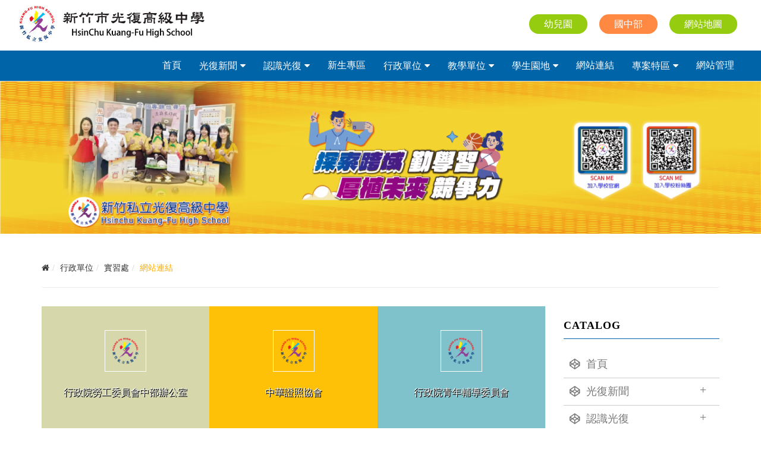

--- FILE ---
content_type: text/html; charset=UTF-8
request_url: https://www.kfsh.hc.edu.tw/article/170
body_size: 187149
content:
<!DOCTYPE html>
<html>
<head>
	<meta name="viewport" content="width=device-width, initial-scale=1, maximum-scale=2, user-scalable=yes" />
	<meta http-equiv="Content-Type" content="text/html; charset=utf-8" />
	<meta http-equiv="Content-Language" content="zh-tw">
	<meta name="keywords" content="新竹市光復高中" />
	<meta name="description" content="新竹市光復高中">
     
	<title>網站連結 - 新竹市光復高中</title>
    
	<base href="https://www.kfsh.hc.edu.tw/" />
	<link rel="shortcut icon" type="image/x-icon" href="/favicon.ico">
	<link rel="apple-touch-icon" sizes="60x60" href="themes/touchicon/touch-icon-60.png" />
	<link rel="apple-touch-icon" sizes="76x76" href="themes/touchicon/touch-icon-76.png" />
	<link rel="apple-touch-icon" sizes="114x114" href="themes/touchicon/touch-icon-114.png" />
	<link rel="apple-touch-icon" sizes="120x120" href="themes/touchicon/touch-icon-120.png" />
	<link rel="apple-touch-icon" sizes="152x152" href="themes/touchicon/touch-icon-152.png" />
    <link rel="stylesheet" type="text/css" href="css/bootstrap.css"/>
    <link rel="stylesheet" type="text/css" href="css/bootsnav.css"/>
    <link rel="stylesheet" type="text/css" href="css/font-awesome.css"/>
    <link rel="stylesheet" type="text/css" href="css/animate.css"/>
    <link rel="stylesheet" type="text/css" href="css/owl.carousel.css"/> 
    <link rel="stylesheet" type="text/css" href="css/owlslider2.css"> 
    <link rel="stylesheet" type="text/css" href="plugin/fancybox/jquery.fancybox.css" media="screen" />
    <link rel="stylesheet" type="text/css" href="plugin/fancybox/helpers/jquery.fancybox-buttons.css" media="screen" />  
    <link rel="stylesheet" type="text/css" href="themes/css/one.css"/>
    <link rel="stylesheet" type="text/css" href="css/style.css"/>
    <link rel="stylesheet" type="text/css" href="css/slidemenu.css"/>
    <link rel="stylesheet" type="text/css" href="themes/css/style2.css"/>
    <script type="text/javascript" src="js/jquery-1.12.4.min.js"></script>
    <script type="text/javascript" src="js/bootstrap.min.js"></script>
    <script type="text/javascript" src="js/bootsnav.js"></script>
    <script type="text/javascript" src="js/owl.carousel.js"></script>
    <script type="text/javascript" src="js/imagesloaded.pkgd.min.js"></script>
    <script type="text/javascript" src="js/masonry.pkgd.min.js"></script>
    <script type="text/javascript" src="js/jquery.validate.js"></script>
    <script type="text/javascript" src="js/jquery.metadata.js"></script>
    <script type="text/javascript" src="js/validate.js"></script>
	<script type="text/javascript" src="js/vcode.js"></script>
    <script type="text/javascript" src="plugin/fancybox/jquery.mousewheel-3.0.6.pack.js"></script>
    <script type="text/javascript" src="plugin/fancybox/jquery.fancybox.pack.js?v=2.1.5"></script>
    <script type="text/javascript" src="plugin/fancybox/helpers/jquery.fancybox-buttons.js"></script>
    <script type="text/javascript" src="plugin/fancybox/helpers/jquery.fancybox-media.js"></script>   
    <script type="text/javascript" src="js/jquery.mobile.custom.min.js"></script>
    <script type="text/javascript" src="js/modernizr.js"></script>
    <script type="text/javascript" src="js/main.js"></script>
    <script type="text/javascript" src="js/web.js"></script>
    <script type="text/javascript" src="js/script.js"></script>
    
	
<!-- Global site tag (gtag.js) - Google Analytics -->
<script async src="https://www.googletagmanager.com/gtag/js?id=G-5T77JDEMBY"></script>
<script>
  window.dataLayer = window.dataLayer || [];
  function gtag(){dataLayer.push(arguments);}
  gtag('js', new Date());

  gtag('config', 'G-5T77JDEMBY');
</script>
	
	
	
	
	
	
</head>

<body>
	<div id="main-wrapper">
        <div class="navbar-wrapper">
        	
			<nav class="navbar navbar-default bootsnav">
            	      			<div class="logo-menu"> 
                	        			<div class="navbar-header">
          				<button type="button" class="navbar-toggle" data-toggle="collapse" data-target="#navbar-menu"><i class="fa fa-bars"></i> </button>
            			<a class="navbar-brand" href="https://www.kfsh.hc.edu.tw/" title="新竹市光復高中"><img class="logo" src="uploads/site/20210127144150.jpg" title="新竹市光復高中" alt="新竹市光復高中"></a>
        			</div>
                             			<div class="Campus">
                    	<div><a class="colour2" href="sitemap/index/1" title="網站地圖">網站地圖</a></div>
           				<div><a class="colour" href="article/203" title="國中部">國中部</a></div>
           				<div><a class="colour2" href="https://kfkid.topschool.tw/Home/Main" title="幼兒園">幼兒園</a></div>
         			</div>
      			</div>
                
        		<div class="Menu"> 
                	<div class="collapse navbar-collapse" id="navbar-menu">
                
                		<div class="Mobile-menu">
                			<div class="Phone_Campus">
                            	<div><a class="colour" href="http://kfkid.topschool.tw/Home/Main" title="幼兒園">幼兒園</a></div>
                                <div><a class="colour2" href="article/203" title="國中部">國中部</a></div>
                    			<div><a class="colour" href="sitemap/index/1" title="網站地圖">網站地圖</a></div>
                 			</div>
                		</div>
                 
                		<ul class="nav navbar-nav navbar-right" data-in="fadeInDown" data-out="fadeOutUp">
                        	                        	                                                        <li><a href="/" title="首頁" >首頁</a></li>
                            	                                                                                <li class="dropdown setposition">
                            	<a href="javascript:void(0);" class="dropdown-toggle" data-toggle="dropdown" title="光復新聞">光復新聞</a>
                                <ul class="dropdown-menu">
                                	                                                                        <li><a href="article/4" title="最新消息" >最新消息</a></li>
                                                                                                                                                <li><a href="article/40" title="行事曆" >行事曆</a></li>
                                                                                                                                                <li><a href="article/553" title="升學榜單" >升學榜單</a></li>
                                                                                                                                                <li><a href="article/23" title="榮譽事蹟" >榮譽事蹟</a></li>
                                                                                                                                                <li><a href="article/651" title="畢業典禮" >畢業典禮</a></li>
                                                                                                                                                <li><a href="article/206" title="光復影音館" >光復影音館</a></li>
                                                                                                                                                <li><a href="article/561" title="光復報報" >光復報報</a></li>
                                                                                                                                                <li><a href="article/618" title="均質化活動資訊" >均質化活動資訊</a></li>
                                                                                                                                                <li><a href="article/25" title="光復網路新聞" >光復網路新聞</a></li>
                                                                                                                                                <li><a href="article/622" title="大學營隊資訊" >大學營隊資訊</a></li>
                                                                                                                                                <li><a href="article/592" title="升學資訊" >升學資訊</a></li>
                                                                                                                                                <li><a href="article/690" title="歷年技藝競賽成績" >歷年技藝競賽成績</a></li>
                                                                                                                                                <li><a href="article/238" title="會議資料" >會議資料</a></li>
                                                                                                                                                <li><a href="article/477" title="研習資訊" >研習資訊</a></li>
                                                                                                                                                <li><a href="article/637" title="光復新聞2" >光復新聞2</a></li>
                                                                                                                                                <li class="dropdown">
                                    	<a href="javascript:void(0);" class="dropdown-toggle" data-toggle="dropdown" title="各科活動花絮">各科活動花絮</a>
                                        <ul class="dropdown-menu">
                                        	                                                                                        <li><a href="article/384" title="活動花絮-普通科" >活動花絮-普通科</a></li>
                                                                                                                                                                                <li><a href="article/375" title="活動花絮-照顧服務科" >活動花絮-照顧服務科</a></li>
                                                                                                                                                                                <li><a href="article/381" title="活動花絮-餐飲服務科" >活動花絮-餐飲服務科</a></li>
                                                                                                                                                                                <li><a href="article/379" title="活動花絮-汽車" >活動花絮-汽車</a></li>
                                                                                                                                                                                <li><a href="article/378" title="活動花絮-電機電子資訊" >活動花絮-電機電子資訊</a></li>
                                                                                                                                                                                <li><a href="article/380" title="活動花絮-資處" >活動花絮-資處</a></li>
                                                                                                                                                                                <li><a href="article/385" title="活動花絮-設計群" >活動花絮-設計群</a></li>
                                                                                                                                                                                <li><a href="article/359" title="活動花絮-時尚" >活動花絮-時尚</a></li>
                                                                                                                                                                                <li><a href="article/383" title="活動花絮-幼保" >活動花絮-幼保</a></li>
                                                                                                                                                                                <li><a href="article/382" title="活動花絮-應用外語學群" >活動花絮-應用外語學群</a></li>
                                                                                                                                                                                <li><a href="article/377" title="活動花絮-觀光餐飲群" >活動花絮-觀光餐飲群</a></li>
                                                                                                                                </ul>
                                    </li>
                                                                                                                                                <li class="dropdown">
                                    	<a href="javascript:void(0);" class="dropdown-toggle" data-toggle="dropdown" title="行政單位最新消息">行政單位最新消息</a>
                                        <ul class="dropdown-menu">
                                        	                                                                                        <li><a href="article/626" title="技檢發證中心最新消息" >技檢發證中心最新消息</a></li>
                                                                                                                                                                                <li><a href="article/711" title="中程校務發展計畫書摘要" >中程校務發展計畫書摘要</a></li>
                                                                                                                                                                                <li><a href="article/717" title="資通安全最新消息" >資通安全最新消息</a></li>
                                                                                                                                                                                <li><a href="article/733" title="教務處_教學正常化" >教務處_教學正常化</a></li>
                                                                                                                                                                                <li><a href="article/559" title="政府委辦_教育推廣中心" >政府委辦_教育推廣中心</a></li>
                                                                                                                                                                                <li><a href="article/264" title="課程諮詢Q&amp;A_教育推廣中心" >課程諮詢Q&amp;A_教育推廣中心</a></li>
                                                                                                                                                                                <li><a href="article/258" title="最新消息_教育推廣中心" >最新消息_教育推廣中心</a></li>
                                                                                                                                </ul>
                                    </li>
                                                                                                        </ul>
							</li>                                
                            	                                                                                <li class="dropdown setposition">
                            	<a href="javascript:void(0);" class="dropdown-toggle" data-toggle="dropdown" title="認識光復">認識光復</a>
                                <ul class="dropdown-menu">
                                	                                                                        <li><a href="article/28" title="沿革理念" >沿革理念</a></li>
                                                                                                                                                <li><a href="article/29" title="特色簡介" >特色簡介</a></li>
                                                                                                                                                <li><a href="article/700" title="校歌" >校歌</a></li>
                                                                                                                                                <li><a href="article/31" title="交通服務" >交通服務</a></li>
                                                                                                                                                <li class="dropdown">
                                    	<a href="javascript:void(0);" class="dropdown-toggle" data-toggle="dropdown" title="環境導覽">環境導覽</a>
                                        <ul class="dropdown-menu">
                                        	                                                                                        <li><a href="article/45" title="校內環境" >校內環境</a></li>
                                                                                                                                                                                <li><a href="article/685" title="光復校園安全地圖" >光復校園安全地圖</a></li>
                                                                                                                                                                                <li><a href="article/39" title="圖書館環境" >圖書館環境</a></li>
                                                                                                                                </ul>
                                    </li>
                                                                                                                                                <li class="dropdown">
                                    	<a href="javascript:void(0);" class="dropdown-toggle" data-toggle="dropdown" title="各處室規章">各處室規章</a>
                                        <ul class="dropdown-menu">
                                        	                                                                                        <li><a href="article/593" title="校長室" >校長室</a></li>
                                                                                                                                                                                <li><a href="article/595" title="教務處" >教務處</a></li>
                                                                                                                                                                                <li><a href="article/596" title="學生事務處規章" >學生事務處規章</a></li>
                                                                                                                                                                                <li><a href="article/597" title="總務處規章" >總務處規章</a></li>
                                                                                                                                                                                <li><a href="article/598" title="實習處規章" >實習處規章</a></li>
                                                                                                                                                                                <li><a href="article/605" title="人事室規章" >人事室規章</a></li>
                                                                                                                                                                                <li><a href="article/604" title="會計室規章" >會計室規章</a></li>
                                                                                                                                                                                <li><a href="article/602" title="完全中學部規章" >完全中學部規章</a></li>
                                                                                                                                                                                <li><a href="article/603" title="進修部規章" >進修部規章</a></li>
                                                                                                                                </ul>
                                    </li>
                                                                                                                                                <li><a href="article/464" title="光復青年" >光復青年</a></li>
                                                                                                                                                <li><a href="article/30" title="活動花絮" >活動花絮</a></li>
                                                                                                                                                <li><a href="article/100" title="校內電話" >校內電話</a></li>
                                                                                                                                                <li><a href="article/547" title="校長信箱" >校長信箱</a></li>
                                                                                                        </ul>
							</li>                                
                            	                                                                                <li><a href="article/740" title="新生專區" >新生專區</a></li>
                            	                                                                                <li class="dropdown setposition">
                            	<a href="javascript:void(0);" class="dropdown-toggle" data-toggle="dropdown" title="行政單位">行政單位</a>
                                <ul class="dropdown-menu">
                                	                                                                        <li><a href="article/46" title="董事會" >董事會</a></li>
                                                                                                                                                <li><a href="article/47" title="校長室" >校長室</a></li>
                                                                                                                                                <li class="dropdown">
                                    	<a href="javascript:void(0);" class="dropdown-toggle" data-toggle="dropdown" title="教務處">教務處</a>
                                        <ul class="dropdown-menu">
                                        	                                                                                        <li><a href="article/132" title="組織架構" >組織架構</a></li>
                                                                                                                                                                                <li><a href="https://sites.google.com/kfsh.hc.edu.tw/5753587/home" title="註冊組" >註冊組</a></li>
                                                                                                                                                                                <li><a href="https://sites.google.com/kfsh.hc.edu.tw/5753586/home" title="教學組" >教學組</a></li>
                                                                                                                                                                                <li><a href="article/311" title="法令規章" >法令規章</a></li>
                                                                                                                                                                                <li><a href="article/134" title="表單下載" >表單下載</a></li>
                                                                                                                                                                                <li><a href="article/135" title="網站連結" >網站連結</a></li>
                                                                                                                                                                                <li><a href="article/732" title="教學正常化" >教學正常化</a></li>
                                                                                                                                                                                <li><a href="article/687" title="課業輔導實施資訊" >課業輔導實施資訊</a></li>
                                                                                                                                                                                <li><a href="article/724" title="數位學習專區" >數位學習專區</a></li>
                                                                                                                                                                                <li><a href="http://utils.kfsh.hc.edu.tw/kfshtebook/index.asp" title="教科書選用系統" >教科書選用系統</a></li>
                                                                                                                                                                                <li><a href="article/613" title="教務主任信箱" >教務主任信箱</a></li>
                                                                                                                                </ul>
                                    </li>
                                                                                                                                                <li class="dropdown">
                                    	<a href="javascript:void(0);" class="dropdown-toggle" data-toggle="dropdown" title="學務處">學務處</a>
                                        <ul class="dropdown-menu">
                                        	                                                                                        <li><a href="article/131" title="組織架構" >組織架構</a></li>
                                                                                                                                                                                <li><a href="article/504" title="法令規章" >法令規章</a></li>
                                                                                                                                                                                <li><a href="article/129" title="表單下載" >表單下載</a></li>
                                                                                                                                                                                <li><a href="article/615" title="社團介紹" >社團介紹</a></li>
                                                                                                                                                                                <li><a href="article/130" title="網站連結" >網站連結</a></li>
                                                                                                                                                                                <li><a href="article/566" title="學務主任信箱" >學務主任信箱</a></li>
                                                                                                                                                                                <li><a href="article/707" title="學務處生活輔導組" >學務處生活輔導組</a></li>
                                                                                                                                                                                <li class="dropdown">
                                                <a href="javascript:void(0);" class="dropdown-toggle" data-toggle="dropdown" title="生活輔導組-專區">生活輔導組-專區</a>
                                                <ul class="dropdown-menu">
                                                	                                                     <li><a href="article/743" title="生活輔導組宣導資訊" >生活輔導組宣導資訊</a></li>
                                                                                                         <li><a href="article/519" title="性別平等教育" >性別平等教育</a></li>
                                                                                                         <li><a href="/article/459" title="防制校園霸凌" >防制校園霸凌</a></li>
                                                                                                         <li><a href="https://enc.moe.edu.tw/" title="防制虊物濫用" >防制虊物濫用</a></li>
                                                                                                         <li><a href="https://www.165.gov.tw/" title="防制詐騙" >防制詐騙</a></li>
                                                                                                         <li><a href="http://168.motc.gov.tw/default.aspx" title="交通安全" >交通安全</a></li>
                                                                                                         <li><a href="article/516" title="災害防救" >災害防救</a></li>
                                                                                                         <li><a href="https://csrc.edu.tw/NewCsrcHouse" title="賃居安全" >賃居安全</a></li>
                                                                                                         <li><a href="article/518" title="國軍招募" >國軍招募</a></li>
                                                                                                         <li><a href="article/344" title="表單下載" >表單下載</a></li>
                                                                                                    </ul>
                                            </li>    
                                                                                                                                </ul>
                                    </li>
                                                                                                                                                <li class="dropdown">
                                    	<a href="javascript:void(0);" class="dropdown-toggle" data-toggle="dropdown" title="總務處">總務處</a>
                                        <ul class="dropdown-menu">
                                        	                                                                                        <li><a href="article/317" title="組織架構" >組織架構</a></li>
                                                                                                                                                                                <li><a href="article/323" title="法令規章" >法令規章</a></li>
                                                                                                                                                                                <li><a href="article/320" title="表單下載" >表單下載</a></li>
                                                                                                                                                                                <li><a href="article/324" title="網站連結" >網站連結</a></li>
                                                                                                                                                                                <li><a href="article/322" title="校務會議記錄" >校務會議記錄</a></li>
                                                                                                                                                                                <li><a href="/article/685" title="光復校園安全地圖" >光復校園安全地圖</a></li>
                                                                                                                                                                                <li><a href="article/652" title="校園職業安全衛生管理委員會" >校園職業安全衛生管理委員會</a></li>
                                                                                                                                                                                <li><a href="article/606" title="總務主任信箱" >總務主任信箱</a></li>
                                                                                                                                </ul>
                                    </li>
                                                                                                                                                <li class="dropdown">
                                    	<a href="javascript:void(0);" class="dropdown-toggle" data-toggle="dropdown" title="實習處">實習處</a>
                                        <ul class="dropdown-menu">
                                        	                                                                                        <li><a href="article/167" title="組織架構" >組織架構</a></li>
                                                                                                                                                                                <li><a href="article/512" title="法令規章" >法令規章</a></li>
                                                                                                                                                                                <li><a href="article/169" title="表單下載" >表單下載</a></li>
                                                                                                                                                                                <li><a href="article/170" title="網站連結" >網站連結</a></li>
                                                                                                                                                                                <li><a href="http://utils.kfsh.hc.edu.tw/running/index.asp" title="招生公關填報系統" target="_blank">招生公關填報系統</a></li>
                                                                                                                                                                                <li><a href="article/563" title="校門口字幕機申請表" >校門口字幕機申請表</a></li>
                                                                                                                                                                                <li><a href="article/607" title="實習主任信箱" >實習主任信箱</a></li>
                                                                                                                                </ul>
                                    </li>
                                                                                                                                                <li class="dropdown">
                                    	<a href="javascript:void(0);" class="dropdown-toggle" data-toggle="dropdown" title="輔導處">輔導處</a>
                                        <ul class="dropdown-menu">
                                        	                                                                                        <li><a href="article/177" title="組織架構" >組織架構</a></li>
                                                                                                                                                                                <li><a href="article/600" title="法令規章" >法令規章</a></li>
                                                                                                                                                                                <li class="dropdown">
                                                <a href="javascript:void(0);" class="dropdown-toggle" data-toggle="dropdown" title="表單下載">表單下載</a>
                                                <ul class="dropdown-menu">
                                                	                                                     <li><a href="article/675" title="親職教育日資訊" >親職教育日資訊</a></li>
                                                                                                         <li><a href="article/182" title="學生申訴辦法" >學生申訴辦法</a></li>
                                                                                                         <li><a href="article/183" title="銷過辦法" >銷過辦法</a></li>
                                                                                                         <li><a href="article/179" title="親職教育" >親職教育</a></li>
                                                                                                    </ul>
                                            </li>    
                                                                                                                                                                                <li class="dropdown">
                                                <a href="javascript:void(0);" class="dropdown-toggle" data-toggle="dropdown" title="輔導處各項委員會">輔導處各項委員會</a>
                                                <ul class="dropdown-menu">
                                                	                                                     <li><a href="javascript:void(0);" title="輔導工作委員會" >輔導工作委員會</a></li>
                                                                                                         <li><a href="https://www.kfsh.hc.edu.tw/article/589" title="國中家庭教育委員會" target="_blank">國中家庭教育委員會</a></li>
                                                                                                         <li><a href="https://sites.google.com/view/career-kfsh" title="國中生涯發展委員會" >國中生涯發展委員會</a></li>
                                                                                                         <li><a href="article/180" title="特殊教育推行委員會" >特殊教育推行委員會</a></li>
                                                                                                         <li><a href="article/524" title="親職教育活動資料" >親職教育活動資料</a></li>
                                                                                                    </ul>
                                            </li>    
                                                                                                                                                                                <li><a href="article/181" title="性別平等教育" >性別平等教育</a></li>
                                                                                                                                                                                <li><a href="article/178" title="生涯輔導" >生涯輔導</a></li>
                                                                                                                                                                                <li><a href="article/184" title="網站連結" >網站連結</a></li>
                                                                                                                                                                                <li><a href="https://dep-family.hccg.gov.tw/ch/index.jsp" title="新竹市家庭教育中心" >新竹市家庭教育中心</a></li>
                                                                                                                                                                                <li><a href="/article/507" title="性別平等教育專區" >性別平等教育專區</a></li>
                                                                                                                                                                                <li><a href="article/511" title="活動照片" >活動照片</a></li>
                                                                                                                                                                                <li><a href="article/608" title="輔導主任信箱" >輔導主任信箱</a></li>
                                                                                                                                                                                <li class="dropdown">
                                                <a href="javascript:void(0);" class="dropdown-toggle" data-toggle="dropdown" title="餐飲服務科">餐飲服務科</a>
                                                <ul class="dropdown-menu">
                                                	                                                     <li><a href="article/656" title="友善零拒絕的溫馨團隊" >友善零拒絕的溫馨團隊</a></li>
                                                                                                         <li><a href="article/657" title="適性發展的課程規劃" >適性發展的課程規劃</a></li>
                                                                                                         <li><a href="article/658" title="新穎完善的環境設備" >新穎完善的環境設備</a></li>
                                                                                                         <li><a href="article/659" title="值得拍拍手的優秀表現" >值得拍拍手的優秀表現</a></li>
                                                                                                         <li><a href="article/660" title="回憶滿滿的活動剪影" >回憶滿滿的活動剪影</a></li>
                                                                                                    </ul>
                                            </li>    
                                                                                                                                </ul>
                                    </li>
                                                                                                                                                <li class="dropdown">
                                    	<a href="javascript:void(0);" class="dropdown-toggle" data-toggle="dropdown" title="圖書館">圖書館</a>
                                        <ul class="dropdown-menu">
                                        	                                                                                        <li><a href="article/569" title="組織架構" >組織架構</a></li>
                                                                                                                                                                                <li><a href="article/601" title="法令規章" >法令規章</a></li>
                                                                                                                                                                                <li class="dropdown">
                                                <a href="javascript:void(0);" class="dropdown-toggle" data-toggle="dropdown" title="館務內容">館務內容</a>
                                                <ul class="dropdown-menu">
                                                	                                                     <li><a href="article/571" title="最新消息" >最新消息</a></li>
                                                                                                         <li><a href="article/572" title="關於本館" >關於本館</a></li>
                                                                                                         <li><a href="article/581" title="主題作家暨專題演講" >主題作家暨專題演講</a></li>
                                                                                                         <li><a href="article/583" title="各項活動得獎榜單" >各項活動得獎榜單</a></li>
                                                                                                         <li><a href="article/584" title="圖書期刊排行及獎勵" >圖書期刊排行及獎勵</a></li>
                                                                                                    </ul>
                                            </li>    
                                                                                                                                                                                <li class="dropdown">
                                                <a href="javascript:void(0);" class="dropdown-toggle" data-toggle="dropdown" title="館藏服務">館藏服務</a>
                                                <ul class="dropdown-menu">
                                                	                                                     <li><a href="https://lib.kfsh.hc.edu.tw/opac895/index.aspx" title="館藏檢索" target="_blank">館藏檢索</a></li>
                                                                                                         <li><a href="article/734" title="愛閱護照" >愛閱護照</a></li>
                                                                                                         <li><a href="article/663" title="班級、共讀 書箱書目" >班級、共讀 書箱書目</a></li>
                                                                                                         <li><a href="article/575" title="英文專書書目" >英文專書書目</a></li>
                                                                                                         <li><a href="https://forms.gle/Pj4kStsgqzeiSXUw9" title="圖書館時間借用預約單" >圖書館時間借用預約單</a></li>
                                                                                                         <li><a href="https://docs.google.com/spreadsheets/d/1L9xxQjDkJsvZF1BMPTSDhL0gulrGTcry5RT_7dzn33c/edit?usp=sharing" title="圖書館時間借用查詢" >圖書館時間借用查詢</a></li>
                                                                                                    </ul>
                                            </li>    
                                                                                                                                                                                <li><a href="article/576" title="表單下載" >表單下載</a></li>
                                                                                                                                                                                <li><a href="article/630" title="網站連結" >網站連結</a></li>
                                                                                                                                                                                <li><a href="article/579" title="自主學習資源區" >自主學習資源區</a></li>
                                                                                                                                                                                <li><a href="article/570" title="圖書館活動相簿" >圖書館活動相簿</a></li>
                                                                                                                                                                                <li><a href="article/664" title="圖書館管理規則辦法" >圖書館管理規則辦法</a></li>
                                                                                                                                                                                <li><a href="https://lib.ppvs.org/kfsh.hc.html" title="快刀中學生文章相似度比對系統" target="_blank">快刀中學生文章相似度比對系統</a></li>
                                                                                                                                                                                <li><a href="https://kfshhc.ebook.hyread.com.tw/index.jsp" title="HyRead電子書" target="_blank">HyRead電子書</a></li>
                                                                                                                                                                                <li><a href="https://reading.udn.com/udnlib/kfsh" title="UDN讀書館電子書" target="_blank">UDN讀書館電子書</a></li>
                                                                                                                                                                                <li><a href="https://ebook.nlpi.edu.tw/" title="國立公共資訊圖書館電子書" target="_blank">國立公共資訊圖書館電子書</a></li>
                                                                                                                                                                                <li><a href="article/578" title="班級讀書會" >班級讀書會</a></li>
                                                                                                                                                                                <li><a href="article/703" title="網路連結" >網路連結</a></li>
                                                                                                                                                                                <li><a href="article/577" title="義工照片" >義工照片</a></li>
                                                                                                                                                                                <li><a href="article/699" title="資訊機房管理記錄" >資訊機房管理記錄</a></li>
                                                                                                                                                                                <li><a href="article/609" title="圖書館主任信箱" >圖書館主任信箱</a></li>
                                                                                                                                                                                <li><a href="article/737" title="國際交流專區" >國際交流專區</a></li>
                                                                                                                                                                                <li class="dropdown">
                                                <a href="javascript:void(0);" class="dropdown-toggle" data-toggle="dropdown" title="國際教育">國際教育</a>
                                                <ul class="dropdown-menu">
                                                	                                                     <li><a href="article/493" title="國際視野" >國際視野</a></li>
                                                                                                         <li><a href="article/494" title="教育旅行" >教育旅行</a></li>
                                                                                                         <li><a href="article/495" title="國際教育旅行活動照片" >國際教育旅行活動照片</a></li>
                                                                                                         <li><a href="article/496" title="國際視野-活動照片" >國際視野-活動照片</a></li>
                                                                                                    </ul>
                                            </li>    
                                                                                                                                </ul>
                                    </li>
                                                                                                                                                <li class="dropdown">
                                    	<a href="javascript:void(0);" class="dropdown-toggle" data-toggle="dropdown" title="會計室">會計室</a>
                                        <ul class="dropdown-menu">
                                        	                                                                                        <li><a href="article/333" title="組織架構" >組織架構</a></li>
                                                                                                                                                                                <li><a href="article/334" title="法令規章" >法令規章</a></li>
                                                                                                                                                                                <li><a href="article/335" title="決算" >決算</a></li>
                                                                                                                                                                                <li><a href="article/336" title="預算" >預算</a></li>
                                                                                                                                                                                <li><a href="article/337" title="報表" >報表</a></li>
                                                                                                                                                                                <li><a href="article/338" title="收費標準" >收費標準</a></li>
                                                                                                                                                                                <li><a href="article/339" title="代收代辦費" >代收代辦費</a></li>
                                                                                                                                                                                <li><a href="article/580" title="會計報表" >會計報表</a></li>
                                                                                                                                                                                <li><a href="article/611" title="會計主任信箱" >會計主任信箱</a></li>
                                                                                                                                                                                <li><a href="article/691" title="預算" >預算</a></li>
                                                                                                                                </ul>
                                    </li>
                                                                                                                                                <li class="dropdown">
                                    	<a href="javascript:void(0);" class="dropdown-toggle" data-toggle="dropdown" title="人事室">人事室</a>
                                        <ul class="dropdown-menu">
                                        	                                                                                        <li><a href="article/172" title="法令規章" >法令規章</a></li>
                                                                                                                                                                                <li><a href="article/171" title="組織架構" >組織架構</a></li>
                                                                                                                                                                                <li><a href="https://law.moj.gov.tw/LawClass/LawAll.aspx?pcode=H0020040" title="教師法" >教師法</a></li>
                                                                                                                                                                                <li><a href="article/173" title="私校退撫儲金會訊" >私校退撫儲金會訊</a></li>
                                                                                                                                                                                <li><a href="article/175" title="表單下載" >表單下載</a></li>
                                                                                                                                                                                <li><a href="article/176" title="網站連結" >網站連結</a></li>
                                                                                                                                                                                <li><a href="article/610" title="人事主任信箱" >人事主任信箱</a></li>
                                                                                                                                </ul>
                                    </li>
                                                                                                                                                <li><a href="/article/203" title="完全中學部" >完全中學部</a></li>
                                                                                                                                                <li class="dropdown">
                                    	<a href="javascript:void(0);" class="dropdown-toggle" data-toggle="dropdown" title="進修部">進修部</a>
                                        <ul class="dropdown-menu">
                                        	                                                                                        <li><a href="article/189" title="最新公告" >最新公告</a></li>
                                                                                                                                                                                <li><a href="article/185" title="組織架構" >組織架構</a></li>
                                                                                                                                                                                <li><a href="article/187" title="法令規章" >法令規章</a></li>
                                                                                                                                                                                <li><a href="article/188" title="表單下載" >表單下載</a></li>
                                                                                                                                                                                <li><a href="article/186" title="就學貸款" >就學貸款</a></li>
                                                                                                                                                                                <li><a href="article/513" title="進修部活動花絮" >進修部活動花絮</a></li>
                                                                                                                                                                                <li><a href="article/612" title="進修部行政信箱" >進修部行政信箱</a></li>
                                                                                                                                </ul>
                                    </li>
                                                                                                                                                <li><a href="article/633" title="行政單位一覽表" >行政單位一覽表</a></li>
                                                                                                                                                <li class="dropdown">
                                    	<a href="javascript:void(0);" class="dropdown-toggle" data-toggle="dropdown" title="教育推廣暨職訓中心">教育推廣暨職訓中心</a>
                                        <ul class="dropdown-menu">
                                        	                                                                                        <li><a href="article/257" title="中心簡介" >中心簡介</a></li>
                                                                                                                                                                                <li><a href="article/585" title="成果照片" >成果照片</a></li>
                                                                                                                                                                                <li><a href="article/549" title="最新消息" >最新消息</a></li>
                                                                                                                                                                                <li><a href="article/680" title="財報" >財報</a></li>
                                                                                                                                                                                <li><a href="/article/559" title="政府委辦" >政府委辦</a></li>
                                                                                                                                                                                <li><a href="article/551" title="課程資訊" >課程資訊</a></li>
                                                                                                                                                                                <li><a href="article/677" title="我要報名" >我要報名</a></li>
                                                                                                                                                                                <li><a href="article/263" title="TTQS認證" >TTQS認證</a></li>
                                                                                                                                                                                <li><a href="article/552" title="課程諮詢Q&amp;A" >課程諮詢Q&amp;A</a></li>
                                                                                                                                                                                <li><a href="article/261" title="表格下載" >表格下載</a></li>
                                                                                                                                                                                <li><a href="article/262" title="場地租借" >場地租借</a></li>
                                                                                                                                                                                <li><a href="article/548" title="聯絡我們(交通位置)" >聯絡我們(交通位置)</a></li>
                                                                                                                                </ul>
                                    </li>
                                                                                                        </ul>
							</li>                                
                            	                                                                                <li class="dropdown setposition">
                            	<a href="javascript:void(0);" class="dropdown-toggle" data-toggle="dropdown" title="教學單位">教學單位</a>
                                <ul class="dropdown-menu">
                                	                                                                        <li class="dropdown">
                                    	<a href="javascript:void(0);" class="dropdown-toggle" data-toggle="dropdown" title="完全中學部">完全中學部</a>
                                        <ul class="dropdown-menu">
                                        	                                                                                        <li><a href="article/152" title="普通科" >普通科</a></li>
                                                                                                                                                                                <li><a href="/article/203" title="國中部" >國中部</a></li>
                                                                                                                                </ul>
                                    </li>
                                                                                                                                                <li class="dropdown">
                                    	<a href="javascript:void(0);" class="dropdown-toggle" data-toggle="dropdown" title="職業類科">職業類科</a>
                                        <ul class="dropdown-menu">
                                        	                                                                                        <li><a href="article/150" title="汽車科" >汽車科</a></li>
                                                                                                                                                                                <li><a href="article/148" title="資訊科" >資訊科</a></li>
                                                                                                                                                                                <li><a href="article/147" title="電子科" >電子科</a></li>
                                                                                                                                                                                <li><a href="article/146" title="電機科" >電機科</a></li>
                                                                                                                                                                                <li><a href="article/149" title="資料處理科" >資料處理科</a></li>
                                                                                                                                                                                <li><a href="article/143" title="廣告設計科" >廣告設計科</a></li>
                                                                                                                                                                                <li><a href="article/145" title="多媒體設計科" >多媒體設計科</a></li>
                                                                                                                                                                                <li><a href="article/144" title="室內設計科" >室內設計科</a></li>
                                                                                                                                                                                <li><a href="article/141" title="幼兒保育科" >幼兒保育科</a></li>
                                                                                                                                                                                <li><a href="article/140" title="時尚造型科" >時尚造型科</a></li>
                                                                                                                                                                                <li><a href="article/716" title="照顧服務科" >照顧服務科</a></li>
                                                                                                                                                                                <li><a href="article/35" title="應用英語科" >應用英語科</a></li>
                                                                                                                                                                                <li><a href="article/12" title="應用日語科" >應用日語科</a></li>
                                                                                                                                                                                <li><a href="article/312" title="觀光事業科" >觀光事業科</a></li>
                                                                                                                                                                                <li><a href="article/138" title="餐飲管理科" >餐飲管理科</a></li>
                                                                                                                                </ul>
                                    </li>
                                                                                                                                                <li><a href="article/654" title="集中式特教班餐飲服務科" >集中式特教班餐飲服務科</a></li>
                                                                                                                                                <li><a href="https://igt.kfsh.hc.edu.tw/unit_categories/9/units/53?locale=zh_tw" title="各科教學研究會" >各科教學研究會</a></li>
                                                                                                                                                <li><a href="https://kfkid.topschool.tw/Home/Main" title="幼兒園" >幼兒園</a></li>
                                                                                                        </ul>
							</li>                                
                            	                                                                                <li class="dropdown setposition">
                            	<a href="javascript:void(0);" class="dropdown-toggle" data-toggle="dropdown" title="學生園地">學生園地</a>
                                <ul class="dropdown-menu">
                                	                                                                        <li><a href="article/85" title="學生手冊" >學生手冊</a></li>
                                                                                                                                                <li><a href="article/529" title="課程計畫書" >課程計畫書</a></li>
                                                                                                                                                <li><a href="article/568" title="選課輔導手冊" >選課輔導手冊</a></li>
                                                                                                                                                <li><a href="article/693" title="學習歷程專區" >學習歷程專區</a></li>
                                                                                                                                                <li><a href="article/694" title="獎學金專區" >獎學金專區</a></li>
                                                                                                                                                <li class="dropdown">
                                    	<a href="javascript:void(0);" class="dropdown-toggle" data-toggle="dropdown" title="重補修專區">重補修專區</a>
                                        <ul class="dropdown-menu">
                                        	                                                                                        <li><a href="article/695" title="重補修專區公告" >重補修專區公告</a></li>
                                                                                                                                                                                <li><a href="https://shinher.kfsh.hc.edu.tw/kfsh/Auth" title="重補修報名系統" target="_blank">重補修報名系統</a></li>
                                                                                                                                </ul>
                                    </li>
                                                                                                                                                <li class="dropdown">
                                    	<a href="javascript:void(0);" class="dropdown-toggle" data-toggle="dropdown" title="升學資訊">升學資訊</a>
                                        <ul class="dropdown-menu">
                                        	                                                                                        <li><a href="article/591" title="大學升學資訊" >大學升學資訊</a></li>
                                                                                                                                                                                <li><a href="article/696" title="科大升學資訊" >科大升學資訊</a></li>
                                                                                                                                </ul>
                                    </li>
                                                                                                                                                <li class="dropdown">
                                    	<a href="javascript:void(0);" class="dropdown-toggle" data-toggle="dropdown" title="校車路線">校車路線</a>
                                        <ul class="dropdown-menu">
                                        	                                                                                        <li><a href="article/621" title="校車意見反應信箱" >校車意見反應信箱</a></li>
                                                                                                                                                                                <li><a href="article/253" title="新竹市區線" >新竹市區線</a></li>
                                                                                                                                                                                <li><a href="article/99" title="竹東北埔線" >竹東北埔線</a></li>
                                                                                                                                                                                <li><a href="article/254" title="芎林尖石線 新埔關西線" >芎林尖石線 新埔關西線</a></li>
                                                                                                                                                                                <li><a href="article/98" title="湖口新豐線竹北市區線" >湖口新豐線竹北市區線</a></li>
                                                                                                                                                                                <li><a href="article/97" title="頭份竹南線" >頭份竹南線</a></li>
                                                                                                                                                                                <li><a href="article/95" title="國中部專車" >國中部專車</a></li>
                                                                                                                                                                                <li><a href="article/94" title="交通資訊表單下載" >交通資訊表單下載</a></li>
                                                                                                                                </ul>
                                    </li>
                                                                                                                                                <li><a href="article/247" title="教學資源下載" >教學資源下載</a></li>
                                                                                                                                                <li><a href="article/86" title="就業快訊" >就業快訊</a></li>
                                                                                                                                                <li><a href="article/731" title="校友會專區" >校友會專區</a></li>
                                                                                                        </ul>
							</li>                                
                            	                                                                                <li><a href="article/449" title="網站連結" >網站連結</a></li>
                            	                                                                                <li class="dropdown setposition">
                            	<a href="javascript:void(0);" class="dropdown-toggle" data-toggle="dropdown" title="專案特區">專案特區</a>
                                <ul class="dropdown-menu">
                                	                                                                        <li><a href="article/708" title="資通安全專區" >資通安全專區</a></li>
                                                                                                                                                <li><a href="article/742" title="交通安全宣導專區" >交通安全宣導專區</a></li>
                                                                                                                                                <li><a href="article/455" title="即測即評及發證" >即測即評及發證</a></li>
                                                                                                                                                <li><a href="article/240" title="數位精進計畫教學軟體區" >數位精進計畫教學軟體區</a></li>
                                                                                                                                                <li><a href="article/617" title="均質化網站" >均質化網站</a></li>
                                                                                                                                                <li><a href="article/541" title="宣導資訊" >宣導資訊</a></li>
                                                                                                                                                <li><a href="https://sites.google.com/kfsh.hc.edu.tw/5753524/friendly-campus/anti-drug" title="防制藥物濫用專區" target="_blank">防制藥物濫用專區</a></li>
                                                                                                                                                <li><a href="https://sites.google.com/kfsh.hc.edu.tw/5753524/friendly-campus/gender-equity" title="性別平等教育專區" target="_blank">性別平等教育專區</a></li>
                                                                                                                                                <li><a href="article/530" title="國家發展委員會ODF文件應用工具" >國家發展委員會ODF文件應用工具</a></li>
                                                                                                                                                <li class="dropdown">
                                    	<a href="javascript:void(0);" class="dropdown-toggle" data-toggle="dropdown" title="新生專區">新生專區</a>
                                        <ul class="dropdown-menu">
                                        	                                                                                        <li><a href="article/190" title="最新消息" >最新消息</a></li>
                                                                                                                                                                                <li><a href="article/665" title="光復中學招生懶人包" >光復中學招生懶人包</a></li>
                                                                                                                                                                                <li><a href="article/250" title="新生線上預約" >新生線上預約</a></li>
                                                                                                                                                                                <li class="dropdown">
                                                <a href="javascript:void(0);" class="dropdown-toggle" data-toggle="dropdown" title="文宣資料">文宣資料</a>
                                                <ul class="dropdown-menu">
                                                	                                                     <li><a href="article/198" title="早鳥專案" >早鳥專案</a></li>
                                                                                                         <li><a href="article/297" title="普通科領航計畫" >普通科領航計畫</a></li>
                                                                                                         <li><a href="article/712" title="技職領航計畫" >技職領航計畫</a></li>
                                                                                                         <li><a href="article/666" title="特色專班" >特色專班</a></li>
                                                                                                         <li><a href="article/628" title="汽車科車廠人才菁英班" >汽車科車廠人才菁英班</a></li>
                                                                                                         <li><a href="article/678" title="應日科文化探索專班" >應日科文化探索專班</a></li>
                                                                                                         <li><a href="article/713" title="應英科文化探索專班" >應英科文化探索專班</a></li>
                                                                                                         <li><a href="article/200" title="國中部文宣" >國中部文宣</a></li>
                                                                                                    </ul>
                                            </li>    
                                                                                                                                                                                <li><a href="article/704" title="照顧服務科" >照顧服務科</a></li>
                                                                                                                                                                                <li><a href="article/688" title="僑生專班專區" >僑生專班專區</a></li>
                                                                                                                                                                                <li><a href="article/697" title="完全免試專區" >完全免試專區</a></li>
                                                                                                                                                                                <li><a href="article/192" title="招生科別介紹" >招生科別介紹</a></li>
                                                                                                                                                                                <li><a href="article/194" title="進修部" >進修部</a></li>
                                                                                                                                                                                <li><a href="article/251" title="新生獎學金" >新生獎學金</a></li>
                                                                                                                                                                                <li><a href="article/741" title="校內獎學金" >校內獎學金</a></li>
                                                                                                                                                                                <li><a href="/article/208" title="國中部" >國中部</a></li>
                                                                                                                                                                                <li class="dropdown">
                                                <a href="javascript:void(0);" class="dropdown-toggle" data-toggle="dropdown" title="招生行事曆">招生行事曆</a>
                                                <ul class="dropdown-menu">
                                                	                                                     <li><a href="article/295" title="高中日校、進校招生行事曆" >高中日校、進校招生行事曆</a></li>
                                                                                                         <li><a href="article/619" title="普通科新生家長說明會" >普通科新生家長說明會</a></li>
                                                                                                         <li><a href="article/296" title="國中部家長說明會" >國中部家長說明會</a></li>
                                                                                                    </ul>
                                            </li>    
                                                                                                                                                                                <li><a href="article/196" title="費用" >費用</a></li>
                                                                                                                                                                                <li><a href="article/679" title="新生服裝費費用" >新生服裝費費用</a></li>
                                                                                                                                                                                <li><a href="article/739" title="校車費" >校車費</a></li>
                                                                                                                                                                                <li class="dropdown">
                                                <a href="javascript:void(0);" class="dropdown-toggle" data-toggle="dropdown" title="新生線上預約系統">新生線上預約系統</a>
                                                <ul class="dropdown-menu">
                                                	                                                     <li><a href="article/542" title="高中日間部" >高中日間部</a></li>
                                                                                                         <li><a href="article/543" title="高中進修部" >高中進修部</a></li>
                                                                                                         <li><a href="article/235" title="國中部" >國中部</a></li>
                                                                                                    </ul>
                                            </li>    
                                                                                                                                                                                <li><a href="article/197" title="校車路線-招生" >校車路線-招生</a></li>
                                                                                                                                                                                <li class="dropdown">
                                                <a href="javascript:void(0);" class="dropdown-toggle" data-toggle="dropdown" title="設備環境">設備環境</a>
                                                <ul class="dropdown-menu">
                                                	                                                     <li><a href="article/270" title="校園美景" >校園美景</a></li>
                                                                                                         <li><a href="article/271" title="圖書館設備" >圖書館設備</a></li>
                                                                                                         <li><a href="article/303" title="汽車科" >汽車科</a></li>
                                                                                                         <li><a href="article/302" title="電機、電子、資訊科" >電機、電子、資訊科</a></li>
                                                                                                         <li><a href="article/273" title="設計學群" >設計學群</a></li>
                                                                                                         <li><a href="article/301" title="幼保科" >幼保科</a></li>
                                                                                                         <li><a href="article/274" title="時尚造型科" >時尚造型科</a></li>
                                                                                                         <li><a href="article/300" title="應英科、應日科" >應英科、應日科</a></li>
                                                                                                         <li><a href="article/272" title="餐飲觀光科" >餐飲觀光科</a></li>
                                                                                                    </ul>
                                            </li>    
                                                                                                                                                                                <li><a href="/article/206" title="光復影音館" >光復影音館</a></li>
                                                                                                                                </ul>
                                    </li>
                                                                                                                                                <li><a href="article/582" title="108課綱重要議題宣導" >108課綱重要議題宣導</a></li>
                                                                                                        </ul>
							</li>                                
                            	                                                                                <li><a href="/abc" title="網站管理" >網站管理</a></li>
                            	                                                	                		</ul>
            		</div>
        		</div>   
			</nav>
        </div>

        <div in="container">
	        <div class="topimg"><img src="https://www.kfsh.hc.edu.tw/uploads/dep/20250430082538.png" title="網站連結" alt="網站連結" /></div>

<div class="breadcrumb-area">
    <div class="container ">
        <ol class="breadcrumb"><li><a href="https://www.kfsh.hc.edu.tw/" title="Home"><i class="fa fa-home"></i></a></li><li>行政單位</li><li>實習處</li><li>網站連結</li></ol>		
    </div>
</div>

<div class="container interval">
	<div class="row">
		<div class="col-md-9 col-sm-8 col-xs-12">
			<section id="sc1401">
	    <div class="home-text text-b2 text-b2-t1">
		        
        <div class="image-area">
    
                                    <div class="col-xs-6 col-sm-4">
                <div class="imageitem cg0">
                    <div class="single_feature_icon">
                        <div class="image"><img src="uploads/site/20180614141013.png"></div>
                    </div>
                    
                    <div class="text">
                        <div class="title">行政院勞工委員會中部辦公室</div>
                        <div class="separator3"></div>
                    </div>
                                        <a href="http://www.labor.gov.tw/" title="行政院勞工委員會中部辦公室" class="more">MORE</a>
                        
                </div>
            </div>
                                    <div class="col-xs-6 col-sm-4">
                <div class="imageitem cg1">
                    <div class="single_feature_icon">
                        <div class="image"><img src="uploads/site/20180614141013.png"></div>
                    </div>
                    
                    <div class="text">
                        <div class="title">中華證照協會</div>
                        <div class="separator3"></div>
                    </div>
                                        <a href="http://www.license.org.tw/" title="中華證照協會" class="more">MORE</a>
                        
                </div>
            </div>
                                    <div class="col-xs-6 col-sm-4">
                <div class="imageitem cg2">
                    <div class="single_feature_icon">
                        <div class="image"><img src="uploads/site/20180614141013.png"></div>
                    </div>
                    
                    <div class="text">
                        <div class="title">行政院青年輔導委員會</div>
                        <div class="separator3"></div>
                    </div>
                                        <a href="http://www.nyc.gov.tw/" title="行政院青年輔導委員會" class="more">MORE</a>
                        
                </div>
            </div>
                                    <div class="col-xs-6 col-sm-4">
                <div class="imageitem cg3">
                    <div class="single_feature_icon">
                        <div class="image"><img src="uploads/site/20180614141013.png"></div>
                    </div>
                    
                    <div class="text">
                        <div class="title">考選部</div>
                        <div class="separator3"></div>
                    </div>
                                        <a href="http://www.moex.gov.tw/" title="考選部" class="more">MORE</a>
                        
                </div>
            </div>
                                    <div class="col-xs-6 col-sm-4">
                <div class="imageitem cg4">
                    <div class="single_feature_icon">
                        <div class="image"><img src="uploads/site/20180614141013.png"></div>
                    </div>
                    
                    <div class="text">
                        <div class="title">台灣金融研訓院</div>
                        <div class="separator3"></div>
                    </div>
                                        <a href="http://www.tabf.org.tw/" title="台灣金融研訓院" class="more">MORE</a>
                        
                </div>
            </div>
                                    <div class="col-xs-6 col-sm-4">
                <div class="imageitem cg5">
                    <div class="single_feature_icon">
                        <div class="image"><img src="uploads/site/20180614141013.png"></div>
                    </div>
                    
                    <div class="text">
                        <div class="title">104人力銀行</div>
                        <div class="separator3"></div>
                    </div>
                                        <a href="http://www.104.com.tw/" title="104人力銀行" class="more">MORE</a>
                        
                </div>
            </div>
                                    <div class="col-xs-6 col-sm-4">
                <div class="imageitem cg6">
                    <div class="single_feature_icon">
                        <div class="image"><img src="uploads/site/20180614141013.png"></div>
                    </div>
                    
                    <div class="text">
                        <div class="title">1111人力銀行</div>
                        <div class="separator3"></div>
                    </div>
                                        <a href="http://www.1111.com.tw/" title="1111人力銀行" class="more">MORE</a>
                        
                </div>
            </div>
                                    <div class="col-xs-6 col-sm-4">
                <div class="imageitem cg7">
                    <div class="single_feature_icon">
                        <div class="image"><img src="uploads/site/20180614141013.png"></div>
                    </div>
                    
                    <div class="text">
                        <div class="title">公關填報系統</div>
                        <div class="separator3"></div>
                    </div>
                                        <a href="http://kms.kfsh.hc.edu.tw/login.asp" title="公關填報系統" class="more">MORE</a>
                        
                </div>
            </div>
                
        </div>
    </div>
    </section><section id="sc511">
	    <div class="home-text text-b1 text-b1-t1"  style="background-color:#ffffff;">
                        <div class="wordtextbox">
			<table border="0" cellpadding="0" cellspacing="0" style="width:100%" summary="list">
	<tbody>
		<tr>
			<td width="100%">
			<p><a href="http://www.labor.gov.tw/" target="_blank" title="另開新視窗">行政院勞工委員會中部辦公室</a>&nbsp;[ 2011-07-26 ]</p>
			</td>
			<td>
			<p><img alt="" border="0" src="http://web.kfsh.hc.edu.tw/images/clear.gif" style="height:2px; width:2px" /></p>
			</td>
		</tr>
		<tr>
			<td width="100%">
			<p><a href="http://www.license.org.tw/" target="_blank" title="另開新視窗">中華證照協會</a>&nbsp;[ 2011-07-26 ]</p>
			</td>
			<td>
			<p><img alt="" border="0" src="http://web.kfsh.hc.edu.tw/images/clear.gif" style="height:2px; width:2px" /></p>
			</td>
		</tr>
		<tr>
			<td width="100%">
			<p><a href="http://www.nyc.gov.tw/" target="_blank" title="另開新視窗">行政院青年輔導委員會</a>&nbsp;[ 2011-07-26 ]</p>
			</td>
			<td>
			<p><img alt="" border="0" src="http://web.kfsh.hc.edu.tw/images/clear.gif" style="height:2px; width:2px" /></p>
			</td>
		</tr>
		<tr>
			<td width="100%">
			<p><a href="http://www.moex.gov.tw/" target="_blank" title="另開新視窗">考選部</a>&nbsp;[ 2011-07-26 ]</p>
			</td>
			<td>
			<p><img alt="" border="0" src="http://web.kfsh.hc.edu.tw/images/clear.gif" style="height:2px; width:2px" /></p>
			</td>
		</tr>
		<tr>
			<td width="100%">
			<p><a href="http://www.tabf.org.tw/" target="_blank" title="另開新視窗">台灣金融研訓院</a>&nbsp;[ 2011-07-26 ]</p>
			</td>
			<td>
			<p><img alt="" border="0" src="http://web.kfsh.hc.edu.tw/images/clear.gif" style="height:2px; width:2px" /></p>
			</td>
		</tr>
		<tr>
			<td width="100%">
			<p><a href="http://www.104.com.tw/" target="_blank" title="另開新視窗">104人力銀行</a>&nbsp;[ 2011-07-26 ]</p>
			</td>
			<td>
			<p><img alt="" border="0" src="http://web.kfsh.hc.edu.tw/images/clear.gif" style="height:2px; width:2px" /></p>
			</td>
		</tr>
		<tr>
			<td width="100%">
			<p><a href="http://www.1111.com.tw/" target="_blank" title="另開新視窗">1111人力銀行</a>&nbsp;</p>
			</td>
		</tr>
	</tbody>
</table>
        </div>
                     
    </div>  
     
</section>
		</div>

		<div class="col-md-3 col-sm-4 hidden-xs">
			<div class="column">
				<h2 class="title-block">Catalog</h2>
                <div id="menu" class="menu">
                    <ul>
				                                                                        <li><a href="/" title="首頁"  ><i class="fa fa-codepen"></i>首頁</a></li>
                                                                                                <li>
                            <a href="javascript:void(0);" class="dropdown-toggle" data-toggle="dropdown" title="光復新聞"><i class="fa fa-codepen"></i>光復新聞</a>
                            <ul class="submenu" >
                                                                                                <li><a href="article/4" title="最新消息"  >最新消息</a></li>
                                                                                                                                <li><a href="article/40" title="行事曆"  >行事曆</a></li>
                                                                                                                                <li><a href="article/553" title="升學榜單"  >升學榜單</a></li>
                                                                                                                                <li><a href="article/23" title="榮譽事蹟"  >榮譽事蹟</a></li>
                                                                                                                                <li><a href="article/651" title="畢業典禮"  >畢業典禮</a></li>
                                                                                                                                <li><a href="article/206" title="光復影音館"  >光復影音館</a></li>
                                                                                                                                <li><a href="article/561" title="光復報報"  >光復報報</a></li>
                                                                                                                                <li><a href="article/618" title="均質化活動資訊"  >均質化活動資訊</a></li>
                                                                                                                                <li><a href="article/25" title="光復網路新聞"  >光復網路新聞</a></li>
                                                                                                                                <li><a href="article/622" title="大學營隊資訊"  >大學營隊資訊</a></li>
                                                                                                                                <li><a href="article/592" title="升學資訊"  >升學資訊</a></li>
                                                                                                                                <li><a href="article/690" title="歷年技藝競賽成績"  >歷年技藝競賽成績</a></li>
                                                                                                                                <li><a href="article/238" title="會議資料"  >會議資料</a></li>
                                                                                                                                <li><a href="article/477" title="研習資訊"  >研習資訊</a></li>
                                                                                                                                <li><a href="article/637" title="光復新聞2"  >光復新聞2</a></li>
                                                                                                                                <li>
                                    <a href="javascript:void(0);" class="dropdown-toggle" data-toggle="dropdown" title="各科活動花絮">各科活動花絮</a>
                                    <ul class="submenu" >
                                                                                                                        <li><a href="article/384" title="活動花絮-普通科"  >活動花絮-普通科</a></li>
                                                                                                                                                                <li><a href="article/375" title="活動花絮-照顧服務科"  >活動花絮-照顧服務科</a></li>
                                                                                                                                                                <li><a href="article/381" title="活動花絮-餐飲服務科"  >活動花絮-餐飲服務科</a></li>
                                                                                                                                                                <li><a href="article/379" title="活動花絮-汽車"  >活動花絮-汽車</a></li>
                                                                                                                                                                <li><a href="article/378" title="活動花絮-電機電子資訊"  >活動花絮-電機電子資訊</a></li>
                                                                                                                                                                <li><a href="article/380" title="活動花絮-資處"  >活動花絮-資處</a></li>
                                                                                                                                                                <li><a href="article/385" title="活動花絮-設計群"  >活動花絮-設計群</a></li>
                                                                                                                                                                <li><a href="article/359" title="活動花絮-時尚"  >活動花絮-時尚</a></li>
                                                                                                                                                                <li><a href="article/383" title="活動花絮-幼保"  >活動花絮-幼保</a></li>
                                                                                                                                                                <li><a href="article/382" title="活動花絮-應用外語學群"  >活動花絮-應用外語學群</a></li>
                                                                                                                                                                <li><a href="article/377" title="活動花絮-觀光餐飲群"  >活動花絮-觀光餐飲群</a></li>
                                                                                                                    </ul>
                                </li>
                                                                                                                                <li>
                                    <a href="javascript:void(0);" class="dropdown-toggle" data-toggle="dropdown" title="行政單位最新消息">行政單位最新消息</a>
                                    <ul class="submenu" >
                                                                                                                        <li><a href="article/626" title="技檢發證中心最新消息"  >技檢發證中心最新消息</a></li>
                                                                                                                                                                <li><a href="article/711" title="中程校務發展計畫書摘要"  >中程校務發展計畫書摘要</a></li>
                                                                                                                                                                <li><a href="article/717" title="資通安全最新消息"  >資通安全最新消息</a></li>
                                                                                                                                                                <li><a href="article/733" title="教務處_教學正常化"  >教務處_教學正常化</a></li>
                                                                                                                                                                <li><a href="article/559" title="政府委辦_教育推廣中心"  >政府委辦_教育推廣中心</a></li>
                                                                                                                                                                <li><a href="article/264" title="課程諮詢Q&amp;A_教育推廣中心"  >課程諮詢Q&amp;A_教育推廣中心</a></li>
                                                                                                                                                                <li><a href="article/258" title="最新消息_教育推廣中心"  >最新消息_教育推廣中心</a></li>
                                                                                                                    </ul>
                                </li>
                                                                                            </ul>
                        </li>                                
                                                                                                <li>
                            <a href="javascript:void(0);" class="dropdown-toggle" data-toggle="dropdown" title="認識光復"><i class="fa fa-codepen"></i>認識光復</a>
                            <ul class="submenu" >
                                                                                                <li><a href="article/28" title="沿革理念"  >沿革理念</a></li>
                                                                                                                                <li><a href="article/29" title="特色簡介"  >特色簡介</a></li>
                                                                                                                                <li><a href="article/700" title="校歌"  >校歌</a></li>
                                                                                                                                <li><a href="article/31" title="交通服務"  >交通服務</a></li>
                                                                                                                                <li>
                                    <a href="javascript:void(0);" class="dropdown-toggle" data-toggle="dropdown" title="環境導覽">環境導覽</a>
                                    <ul class="submenu" >
                                                                                                                        <li><a href="article/45" title="校內環境"  >校內環境</a></li>
                                                                                                                                                                <li><a href="article/685" title="光復校園安全地圖"  >光復校園安全地圖</a></li>
                                                                                                                                                                <li><a href="article/39" title="圖書館環境"  >圖書館環境</a></li>
                                                                                                                    </ul>
                                </li>
                                                                                                                                <li>
                                    <a href="javascript:void(0);" class="dropdown-toggle" data-toggle="dropdown" title="各處室規章">各處室規章</a>
                                    <ul class="submenu" >
                                                                                                                        <li><a href="article/593" title="校長室"  >校長室</a></li>
                                                                                                                                                                <li><a href="article/595" title="教務處"  >教務處</a></li>
                                                                                                                                                                <li><a href="article/596" title="學生事務處規章"  >學生事務處規章</a></li>
                                                                                                                                                                <li><a href="article/597" title="總務處規章"  >總務處規章</a></li>
                                                                                                                                                                <li><a href="article/598" title="實習處規章"  >實習處規章</a></li>
                                                                                                                                                                <li><a href="article/605" title="人事室規章"  >人事室規章</a></li>
                                                                                                                                                                <li><a href="article/604" title="會計室規章"  >會計室規章</a></li>
                                                                                                                                                                <li><a href="article/602" title="完全中學部規章"  >完全中學部規章</a></li>
                                                                                                                                                                <li><a href="article/603" title="進修部規章"  >進修部規章</a></li>
                                                                                                                    </ul>
                                </li>
                                                                                                                                <li><a href="article/464" title="光復青年"  >光復青年</a></li>
                                                                                                                                <li><a href="article/30" title="活動花絮"  >活動花絮</a></li>
                                                                                                                                <li><a href="article/100" title="校內電話"  >校內電話</a></li>
                                                                                                                                <li><a href="article/547" title="校長信箱"  >校長信箱</a></li>
                                                                                            </ul>
                        </li>                                
                                                                                                <li><a href="article/740" title="新生專區"  ><i class="fa fa-codepen"></i>新生專區</a></li>
                                                                                                <li>
                            <a href="javascript:void(0);" class="dropdown-toggle submenu-indicator-minus" data-toggle="dropdown" title="行政單位"><i class="fa fa-codepen"></i>行政單位</a>
                            <ul class="submenu" style="display: block;">
                                                                                                <li><a href="article/46" title="董事會"  >董事會</a></li>
                                                                                                                                <li><a href="article/47" title="校長室"  >校長室</a></li>
                                                                                                                                <li>
                                    <a href="javascript:void(0);" class="dropdown-toggle" data-toggle="dropdown" title="教務處">教務處</a>
                                    <ul class="submenu" >
                                                                                                                        <li><a href="article/132" title="組織架構"  >組織架構</a></li>
                                                                                                                                                                <li><a href="https://sites.google.com/kfsh.hc.edu.tw/5753587/home" title="註冊組"  >註冊組</a></li>
                                                                                                                                                                <li><a href="https://sites.google.com/kfsh.hc.edu.tw/5753586/home" title="教學組"  >教學組</a></li>
                                                                                                                                                                <li><a href="article/311" title="法令規章"  >法令規章</a></li>
                                                                                                                                                                <li><a href="article/134" title="表單下載"  >表單下載</a></li>
                                                                                                                                                                <li><a href="article/135" title="網站連結"  >網站連結</a></li>
                                                                                                                                                                <li><a href="article/732" title="教學正常化"  >教學正常化</a></li>
                                                                                                                                                                <li><a href="article/687" title="課業輔導實施資訊"  >課業輔導實施資訊</a></li>
                                                                                                                                                                <li><a href="article/724" title="數位學習專區"  >數位學習專區</a></li>
                                                                                                                                                                <li><a href="http://utils.kfsh.hc.edu.tw/kfshtebook/index.asp" title="教科書選用系統"  >教科書選用系統</a></li>
                                                                                                                                                                <li><a href="article/613" title="教務主任信箱"  >教務主任信箱</a></li>
                                                                                                                    </ul>
                                </li>
                                                                                                                                <li>
                                    <a href="javascript:void(0);" class="dropdown-toggle" data-toggle="dropdown" title="學務處">學務處</a>
                                    <ul class="submenu" >
                                                                                                                        <li><a href="article/131" title="組織架構"  >組織架構</a></li>
                                                                                                                                                                <li><a href="article/504" title="法令規章"  >法令規章</a></li>
                                                                                                                                                                <li><a href="article/129" title="表單下載"  >表單下載</a></li>
                                                                                                                                                                <li><a href="article/615" title="社團介紹"  >社團介紹</a></li>
                                                                                                                                                                <li><a href="article/130" title="網站連結"  >網站連結</a></li>
                                                                                                                                                                <li><a href="article/566" title="學務主任信箱"  >學務主任信箱</a></li>
                                                                                                                                                                <li><a href="article/707" title="學務處生活輔導組"  >學務處生活輔導組</a></li>
                                                                                                                                                                <li>
                                    		<a href="javascript:void(0);" class="dropdown-toggle" data-toggle="dropdown" title="生活輔導組-專區">生活輔導組-專區</a>
                                    		<ul class="submenu" >
                                            	                                            	<li><a href="article/743" title="生活輔導組宣導資訊"  >生活輔導組宣導資訊</a></li>
                                                                                            	<li><a href="article/519" title="性別平等教育"  >性別平等教育</a></li>
                                                                                            	<li><a href="/article/459" title="防制校園霸凌"  >防制校園霸凌</a></li>
                                                                                            	<li><a href="https://enc.moe.edu.tw/" title="防制虊物濫用"  >防制虊物濫用</a></li>
                                                                                            	<li><a href="https://www.165.gov.tw/" title="防制詐騙"  >防制詐騙</a></li>
                                                                                            	<li><a href="http://168.motc.gov.tw/default.aspx" title="交通安全"  >交通安全</a></li>
                                                                                            	<li><a href="article/516" title="災害防救"  >災害防救</a></li>
                                                                                            	<li><a href="https://csrc.edu.tw/NewCsrcHouse" title="賃居安全"  >賃居安全</a></li>
                                                                                            	<li><a href="article/518" title="國軍招募"  >國軍招募</a></li>
                                                                                            	<li><a href="article/344" title="表單下載"  >表單下載</a></li>
                                                                                            </ul>
                                                                                                                    </ul>
                                </li>
                                                                                                                                <li>
                                    <a href="javascript:void(0);" class="dropdown-toggle" data-toggle="dropdown" title="總務處">總務處</a>
                                    <ul class="submenu" >
                                                                                                                        <li><a href="article/317" title="組織架構"  >組織架構</a></li>
                                                                                                                                                                <li><a href="article/323" title="法令規章"  >法令規章</a></li>
                                                                                                                                                                <li><a href="article/320" title="表單下載"  >表單下載</a></li>
                                                                                                                                                                <li><a href="article/324" title="網站連結"  >網站連結</a></li>
                                                                                                                                                                <li><a href="article/322" title="校務會議記錄"  >校務會議記錄</a></li>
                                                                                                                                                                <li><a href="/article/685" title="光復校園安全地圖"  >光復校園安全地圖</a></li>
                                                                                                                                                                <li><a href="article/652" title="校園職業安全衛生管理委員會"  >校園職業安全衛生管理委員會</a></li>
                                                                                                                                                                <li><a href="article/606" title="總務主任信箱"  >總務主任信箱</a></li>
                                                                                                                    </ul>
                                </li>
                                                                                                                                <li>
                                    <a href="javascript:void(0);" class="dropdown-toggle submenu-indicator-minus" data-toggle="dropdown" title="實習處">實習處</a>
                                    <ul class="submenu" style="display: block;">
                                                                                                                        <li><a href="article/167" title="組織架構"  >組織架構</a></li>
                                                                                                                                                                <li><a href="article/512" title="法令規章"  >法令規章</a></li>
                                                                                                                                                                <li><a href="article/169" title="表單下載"  >表單下載</a></li>
                                                                                                                                                                <li><a href="article/170" title="網站連結"  class="submenu-indicator-minus">網站連結</a></li>
                                                                                                                                                                <li><a href="http://utils.kfsh.hc.edu.tw/running/index.asp" title="招生公關填報系統" target="_blank" >招生公關填報系統</a></li>
                                                                                                                                                                <li><a href="article/563" title="校門口字幕機申請表"  >校門口字幕機申請表</a></li>
                                                                                                                                                                <li><a href="article/607" title="實習主任信箱"  >實習主任信箱</a></li>
                                                                                                                    </ul>
                                </li>
                                                                                                                                <li>
                                    <a href="javascript:void(0);" class="dropdown-toggle" data-toggle="dropdown" title="輔導處">輔導處</a>
                                    <ul class="submenu" >
                                                                                                                        <li><a href="article/177" title="組織架構"  >組織架構</a></li>
                                                                                                                                                                <li><a href="article/600" title="法令規章"  >法令規章</a></li>
                                                                                                                                                                <li>
                                    		<a href="javascript:void(0);" class="dropdown-toggle" data-toggle="dropdown" title="表單下載">表單下載</a>
                                    		<ul class="submenu" >
                                            	                                            	<li><a href="article/675" title="親職教育日資訊"  >親職教育日資訊</a></li>
                                                                                            	<li><a href="article/182" title="學生申訴辦法"  >學生申訴辦法</a></li>
                                                                                            	<li><a href="article/183" title="銷過辦法"  >銷過辦法</a></li>
                                                                                            	<li><a href="article/179" title="親職教育"  >親職教育</a></li>
                                                                                            </ul>
                                                                                                                                                                <li>
                                    		<a href="javascript:void(0);" class="dropdown-toggle" data-toggle="dropdown" title="輔導處各項委員會">輔導處各項委員會</a>
                                    		<ul class="submenu" >
                                            	                                            	<li><a href="javascript:void(0);" title="輔導工作委員會"  >輔導工作委員會</a></li>
                                                                                            	<li><a href="https://www.kfsh.hc.edu.tw/article/589" title="國中家庭教育委員會" target="_blank" >國中家庭教育委員會</a></li>
                                                                                            	<li><a href="https://sites.google.com/view/career-kfsh" title="國中生涯發展委員會"  >國中生涯發展委員會</a></li>
                                                                                            	<li><a href="article/180" title="特殊教育推行委員會"  >特殊教育推行委員會</a></li>
                                                                                            	<li><a href="article/524" title="親職教育活動資料"  >親職教育活動資料</a></li>
                                                                                            </ul>
                                                                                                                                                                <li><a href="article/181" title="性別平等教育"  >性別平等教育</a></li>
                                                                                                                                                                <li><a href="article/178" title="生涯輔導"  >生涯輔導</a></li>
                                                                                                                                                                <li><a href="article/184" title="網站連結"  >網站連結</a></li>
                                                                                                                                                                <li><a href="https://dep-family.hccg.gov.tw/ch/index.jsp" title="新竹市家庭教育中心"  >新竹市家庭教育中心</a></li>
                                                                                                                                                                <li><a href="/article/507" title="性別平等教育專區"  >性別平等教育專區</a></li>
                                                                                                                                                                <li><a href="article/511" title="活動照片"  >活動照片</a></li>
                                                                                                                                                                <li><a href="article/608" title="輔導主任信箱"  >輔導主任信箱</a></li>
                                                                                                                                                                <li>
                                    		<a href="javascript:void(0);" class="dropdown-toggle" data-toggle="dropdown" title="餐飲服務科">餐飲服務科</a>
                                    		<ul class="submenu" >
                                            	                                            	<li><a href="article/656" title="友善零拒絕的溫馨團隊"  >友善零拒絕的溫馨團隊</a></li>
                                                                                            	<li><a href="article/657" title="適性發展的課程規劃"  >適性發展的課程規劃</a></li>
                                                                                            	<li><a href="article/658" title="新穎完善的環境設備"  >新穎完善的環境設備</a></li>
                                                                                            	<li><a href="article/659" title="值得拍拍手的優秀表現"  >值得拍拍手的優秀表現</a></li>
                                                                                            	<li><a href="article/660" title="回憶滿滿的活動剪影"  >回憶滿滿的活動剪影</a></li>
                                                                                            </ul>
                                                                                                                    </ul>
                                </li>
                                                                                                                                <li>
                                    <a href="javascript:void(0);" class="dropdown-toggle" data-toggle="dropdown" title="圖書館">圖書館</a>
                                    <ul class="submenu" >
                                                                                                                        <li><a href="article/569" title="組織架構"  >組織架構</a></li>
                                                                                                                                                                <li><a href="article/601" title="法令規章"  >法令規章</a></li>
                                                                                                                                                                <li>
                                    		<a href="javascript:void(0);" class="dropdown-toggle" data-toggle="dropdown" title="館務內容">館務內容</a>
                                    		<ul class="submenu" >
                                            	                                            	<li><a href="article/571" title="最新消息"  >最新消息</a></li>
                                                                                            	<li><a href="article/572" title="關於本館"  >關於本館</a></li>
                                                                                            	<li><a href="article/581" title="主題作家暨專題演講"  >主題作家暨專題演講</a></li>
                                                                                            	<li><a href="article/583" title="各項活動得獎榜單"  >各項活動得獎榜單</a></li>
                                                                                            	<li><a href="article/584" title="圖書期刊排行及獎勵"  >圖書期刊排行及獎勵</a></li>
                                                                                            </ul>
                                                                                                                                                                <li>
                                    		<a href="javascript:void(0);" class="dropdown-toggle" data-toggle="dropdown" title="館藏服務">館藏服務</a>
                                    		<ul class="submenu" >
                                            	                                            	<li><a href="https://lib.kfsh.hc.edu.tw/opac895/index.aspx" title="館藏檢索" target="_blank" >館藏檢索</a></li>
                                                                                            	<li><a href="article/734" title="愛閱護照"  >愛閱護照</a></li>
                                                                                            	<li><a href="article/663" title="班級、共讀 書箱書目"  >班級、共讀 書箱書目</a></li>
                                                                                            	<li><a href="article/575" title="英文專書書目"  >英文專書書目</a></li>
                                                                                            	<li><a href="https://forms.gle/Pj4kStsgqzeiSXUw9" title="圖書館時間借用預約單"  >圖書館時間借用預約單</a></li>
                                                                                            	<li><a href="https://docs.google.com/spreadsheets/d/1L9xxQjDkJsvZF1BMPTSDhL0gulrGTcry5RT_7dzn33c/edit?usp=sharing" title="圖書館時間借用查詢"  >圖書館時間借用查詢</a></li>
                                                                                            </ul>
                                                                                                                                                                <li><a href="article/576" title="表單下載"  >表單下載</a></li>
                                                                                                                                                                <li><a href="article/630" title="網站連結"  >網站連結</a></li>
                                                                                                                                                                <li><a href="article/579" title="自主學習資源區"  >自主學習資源區</a></li>
                                                                                                                                                                <li><a href="article/570" title="圖書館活動相簿"  >圖書館活動相簿</a></li>
                                                                                                                                                                <li><a href="article/664" title="圖書館管理規則辦法"  >圖書館管理規則辦法</a></li>
                                                                                                                                                                <li><a href="https://lib.ppvs.org/kfsh.hc.html" title="快刀中學生文章相似度比對系統" target="_blank" >快刀中學生文章相似度比對系統</a></li>
                                                                                                                                                                <li><a href="https://kfshhc.ebook.hyread.com.tw/index.jsp" title="HyRead電子書" target="_blank" >HyRead電子書</a></li>
                                                                                                                                                                <li><a href="https://reading.udn.com/udnlib/kfsh" title="UDN讀書館電子書" target="_blank" >UDN讀書館電子書</a></li>
                                                                                                                                                                <li><a href="https://ebook.nlpi.edu.tw/" title="國立公共資訊圖書館電子書" target="_blank" >國立公共資訊圖書館電子書</a></li>
                                                                                                                                                                <li><a href="article/578" title="班級讀書會"  >班級讀書會</a></li>
                                                                                                                                                                <li><a href="article/703" title="網路連結"  >網路連結</a></li>
                                                                                                                                                                <li><a href="article/577" title="義工照片"  >義工照片</a></li>
                                                                                                                                                                <li><a href="article/699" title="資訊機房管理記錄"  >資訊機房管理記錄</a></li>
                                                                                                                                                                <li><a href="article/609" title="圖書館主任信箱"  >圖書館主任信箱</a></li>
                                                                                                                                                                <li><a href="article/737" title="國際交流專區"  >國際交流專區</a></li>
                                                                                                                                                                <li>
                                    		<a href="javascript:void(0);" class="dropdown-toggle" data-toggle="dropdown" title="國際教育">國際教育</a>
                                    		<ul class="submenu" >
                                            	                                            	<li><a href="article/493" title="國際視野"  >國際視野</a></li>
                                                                                            	<li><a href="article/494" title="教育旅行"  >教育旅行</a></li>
                                                                                            	<li><a href="article/495" title="國際教育旅行活動照片"  >國際教育旅行活動照片</a></li>
                                                                                            	<li><a href="article/496" title="國際視野-活動照片"  >國際視野-活動照片</a></li>
                                                                                            </ul>
                                                                                                                    </ul>
                                </li>
                                                                                                                                <li>
                                    <a href="javascript:void(0);" class="dropdown-toggle" data-toggle="dropdown" title="會計室">會計室</a>
                                    <ul class="submenu" >
                                                                                                                        <li><a href="article/333" title="組織架構"  >組織架構</a></li>
                                                                                                                                                                <li><a href="article/334" title="法令規章"  >法令規章</a></li>
                                                                                                                                                                <li><a href="article/335" title="決算"  >決算</a></li>
                                                                                                                                                                <li><a href="article/336" title="預算"  >預算</a></li>
                                                                                                                                                                <li><a href="article/337" title="報表"  >報表</a></li>
                                                                                                                                                                <li><a href="article/338" title="收費標準"  >收費標準</a></li>
                                                                                                                                                                <li><a href="article/339" title="代收代辦費"  >代收代辦費</a></li>
                                                                                                                                                                <li><a href="article/580" title="會計報表"  >會計報表</a></li>
                                                                                                                                                                <li><a href="article/611" title="會計主任信箱"  >會計主任信箱</a></li>
                                                                                                                                                                <li><a href="article/691" title="預算"  >預算</a></li>
                                                                                                                    </ul>
                                </li>
                                                                                                                                <li>
                                    <a href="javascript:void(0);" class="dropdown-toggle" data-toggle="dropdown" title="人事室">人事室</a>
                                    <ul class="submenu" >
                                                                                                                        <li><a href="article/172" title="法令規章"  >法令規章</a></li>
                                                                                                                                                                <li><a href="article/171" title="組織架構"  >組織架構</a></li>
                                                                                                                                                                <li><a href="https://law.moj.gov.tw/LawClass/LawAll.aspx?pcode=H0020040" title="教師法"  >教師法</a></li>
                                                                                                                                                                <li><a href="article/173" title="私校退撫儲金會訊"  >私校退撫儲金會訊</a></li>
                                                                                                                                                                <li><a href="article/175" title="表單下載"  >表單下載</a></li>
                                                                                                                                                                <li><a href="article/176" title="網站連結"  >網站連結</a></li>
                                                                                                                                                                <li><a href="article/610" title="人事主任信箱"  >人事主任信箱</a></li>
                                                                                                                    </ul>
                                </li>
                                                                                                                                <li><a href="/article/203" title="完全中學部"  >完全中學部</a></li>
                                                                                                                                <li>
                                    <a href="javascript:void(0);" class="dropdown-toggle" data-toggle="dropdown" title="進修部">進修部</a>
                                    <ul class="submenu" >
                                                                                                                        <li><a href="article/189" title="最新公告"  >最新公告</a></li>
                                                                                                                                                                <li><a href="article/185" title="組織架構"  >組織架構</a></li>
                                                                                                                                                                <li><a href="article/187" title="法令規章"  >法令規章</a></li>
                                                                                                                                                                <li><a href="article/188" title="表單下載"  >表單下載</a></li>
                                                                                                                                                                <li><a href="article/186" title="就學貸款"  >就學貸款</a></li>
                                                                                                                                                                <li><a href="article/513" title="進修部活動花絮"  >進修部活動花絮</a></li>
                                                                                                                                                                <li><a href="article/612" title="進修部行政信箱"  >進修部行政信箱</a></li>
                                                                                                                    </ul>
                                </li>
                                                                                                                                <li><a href="article/633" title="行政單位一覽表"  >行政單位一覽表</a></li>
                                                                                                                                <li>
                                    <a href="javascript:void(0);" class="dropdown-toggle" data-toggle="dropdown" title="教育推廣暨職訓中心">教育推廣暨職訓中心</a>
                                    <ul class="submenu" >
                                                                                                                        <li><a href="article/257" title="中心簡介"  >中心簡介</a></li>
                                                                                                                                                                <li><a href="article/585" title="成果照片"  >成果照片</a></li>
                                                                                                                                                                <li><a href="article/549" title="最新消息"  >最新消息</a></li>
                                                                                                                                                                <li><a href="article/680" title="財報"  >財報</a></li>
                                                                                                                                                                <li><a href="/article/559" title="政府委辦"  >政府委辦</a></li>
                                                                                                                                                                <li><a href="article/551" title="課程資訊"  >課程資訊</a></li>
                                                                                                                                                                <li><a href="article/677" title="我要報名"  >我要報名</a></li>
                                                                                                                                                                <li><a href="article/263" title="TTQS認證"  >TTQS認證</a></li>
                                                                                                                                                                <li><a href="article/552" title="課程諮詢Q&amp;A"  >課程諮詢Q&amp;A</a></li>
                                                                                                                                                                <li><a href="article/261" title="表格下載"  >表格下載</a></li>
                                                                                                                                                                <li><a href="article/262" title="場地租借"  >場地租借</a></li>
                                                                                                                                                                <li><a href="article/548" title="聯絡我們(交通位置)"  >聯絡我們(交通位置)</a></li>
                                                                                                                    </ul>
                                </li>
                                                                                            </ul>
                        </li>                                
                                                                                                <li>
                            <a href="javascript:void(0);" class="dropdown-toggle" data-toggle="dropdown" title="教學單位"><i class="fa fa-codepen"></i>教學單位</a>
                            <ul class="submenu" >
                                                                                                <li>
                                    <a href="javascript:void(0);" class="dropdown-toggle" data-toggle="dropdown" title="完全中學部">完全中學部</a>
                                    <ul class="submenu" >
                                                                                                                        <li><a href="article/152" title="普通科"  >普通科</a></li>
                                                                                                                                                                <li><a href="/article/203" title="國中部"  >國中部</a></li>
                                                                                                                    </ul>
                                </li>
                                                                                                                                <li>
                                    <a href="javascript:void(0);" class="dropdown-toggle" data-toggle="dropdown" title="職業類科">職業類科</a>
                                    <ul class="submenu" >
                                                                                                                        <li><a href="article/150" title="汽車科"  >汽車科</a></li>
                                                                                                                                                                <li><a href="article/148" title="資訊科"  >資訊科</a></li>
                                                                                                                                                                <li><a href="article/147" title="電子科"  >電子科</a></li>
                                                                                                                                                                <li><a href="article/146" title="電機科"  >電機科</a></li>
                                                                                                                                                                <li><a href="article/149" title="資料處理科"  >資料處理科</a></li>
                                                                                                                                                                <li><a href="article/143" title="廣告設計科"  >廣告設計科</a></li>
                                                                                                                                                                <li><a href="article/145" title="多媒體設計科"  >多媒體設計科</a></li>
                                                                                                                                                                <li><a href="article/144" title="室內設計科"  >室內設計科</a></li>
                                                                                                                                                                <li><a href="article/141" title="幼兒保育科"  >幼兒保育科</a></li>
                                                                                                                                                                <li><a href="article/140" title="時尚造型科"  >時尚造型科</a></li>
                                                                                                                                                                <li><a href="article/716" title="照顧服務科"  >照顧服務科</a></li>
                                                                                                                                                                <li><a href="article/35" title="應用英語科"  >應用英語科</a></li>
                                                                                                                                                                <li><a href="article/12" title="應用日語科"  >應用日語科</a></li>
                                                                                                                                                                <li><a href="article/312" title="觀光事業科"  >觀光事業科</a></li>
                                                                                                                                                                <li><a href="article/138" title="餐飲管理科"  >餐飲管理科</a></li>
                                                                                                                    </ul>
                                </li>
                                                                                                                                <li><a href="article/654" title="集中式特教班餐飲服務科"  >集中式特教班餐飲服務科</a></li>
                                                                                                                                <li><a href="https://igt.kfsh.hc.edu.tw/unit_categories/9/units/53?locale=zh_tw" title="各科教學研究會"  >各科教學研究會</a></li>
                                                                                                                                <li><a href="https://kfkid.topschool.tw/Home/Main" title="幼兒園"  >幼兒園</a></li>
                                                                                            </ul>
                        </li>                                
                                                                                                <li>
                            <a href="javascript:void(0);" class="dropdown-toggle" data-toggle="dropdown" title="學生園地"><i class="fa fa-codepen"></i>學生園地</a>
                            <ul class="submenu" >
                                                                                                <li><a href="article/85" title="學生手冊"  >學生手冊</a></li>
                                                                                                                                <li><a href="article/529" title="課程計畫書"  >課程計畫書</a></li>
                                                                                                                                <li><a href="article/568" title="選課輔導手冊"  >選課輔導手冊</a></li>
                                                                                                                                <li><a href="article/693" title="學習歷程專區"  >學習歷程專區</a></li>
                                                                                                                                <li><a href="article/694" title="獎學金專區"  >獎學金專區</a></li>
                                                                                                                                <li>
                                    <a href="javascript:void(0);" class="dropdown-toggle" data-toggle="dropdown" title="重補修專區">重補修專區</a>
                                    <ul class="submenu" >
                                                                                                                        <li><a href="article/695" title="重補修專區公告"  >重補修專區公告</a></li>
                                                                                                                                                                <li><a href="https://shinher.kfsh.hc.edu.tw/kfsh/Auth" title="重補修報名系統" target="_blank" >重補修報名系統</a></li>
                                                                                                                    </ul>
                                </li>
                                                                                                                                <li>
                                    <a href="javascript:void(0);" class="dropdown-toggle" data-toggle="dropdown" title="升學資訊">升學資訊</a>
                                    <ul class="submenu" >
                                                                                                                        <li><a href="article/591" title="大學升學資訊"  >大學升學資訊</a></li>
                                                                                                                                                                <li><a href="article/696" title="科大升學資訊"  >科大升學資訊</a></li>
                                                                                                                    </ul>
                                </li>
                                                                                                                                <li>
                                    <a href="javascript:void(0);" class="dropdown-toggle" data-toggle="dropdown" title="校車路線">校車路線</a>
                                    <ul class="submenu" >
                                                                                                                        <li><a href="article/621" title="校車意見反應信箱"  >校車意見反應信箱</a></li>
                                                                                                                                                                <li><a href="article/253" title="新竹市區線"  >新竹市區線</a></li>
                                                                                                                                                                <li><a href="article/99" title="竹東北埔線"  >竹東北埔線</a></li>
                                                                                                                                                                <li><a href="article/254" title="芎林尖石線 新埔關西線"  >芎林尖石線 新埔關西線</a></li>
                                                                                                                                                                <li><a href="article/98" title="湖口新豐線竹北市區線"  >湖口新豐線竹北市區線</a></li>
                                                                                                                                                                <li><a href="article/97" title="頭份竹南線"  >頭份竹南線</a></li>
                                                                                                                                                                <li><a href="article/95" title="國中部專車"  >國中部專車</a></li>
                                                                                                                                                                <li><a href="article/94" title="交通資訊表單下載"  >交通資訊表單下載</a></li>
                                                                                                                    </ul>
                                </li>
                                                                                                                                <li><a href="article/247" title="教學資源下載"  >教學資源下載</a></li>
                                                                                                                                <li><a href="article/86" title="就業快訊"  >就業快訊</a></li>
                                                                                                                                <li><a href="article/731" title="校友會專區"  >校友會專區</a></li>
                                                                                            </ul>
                        </li>                                
                                                                                                <li><a href="article/449" title="網站連結"  ><i class="fa fa-codepen"></i>網站連結</a></li>
                                                                                                <li>
                            <a href="javascript:void(0);" class="dropdown-toggle" data-toggle="dropdown" title="專案特區"><i class="fa fa-codepen"></i>專案特區</a>
                            <ul class="submenu" >
                                                                                                <li><a href="article/708" title="資通安全專區"  >資通安全專區</a></li>
                                                                                                                                <li><a href="article/742" title="交通安全宣導專區"  >交通安全宣導專區</a></li>
                                                                                                                                <li><a href="article/455" title="即測即評及發證"  >即測即評及發證</a></li>
                                                                                                                                <li><a href="article/240" title="數位精進計畫教學軟體區"  >數位精進計畫教學軟體區</a></li>
                                                                                                                                <li><a href="article/617" title="均質化網站"  >均質化網站</a></li>
                                                                                                                                <li><a href="article/541" title="宣導資訊"  >宣導資訊</a></li>
                                                                                                                                <li><a href="https://sites.google.com/kfsh.hc.edu.tw/5753524/friendly-campus/anti-drug" title="防制藥物濫用專區" target="_blank" >防制藥物濫用專區</a></li>
                                                                                                                                <li><a href="https://sites.google.com/kfsh.hc.edu.tw/5753524/friendly-campus/gender-equity" title="性別平等教育專區" target="_blank" >性別平等教育專區</a></li>
                                                                                                                                <li><a href="article/530" title="國家發展委員會ODF文件應用工具"  >國家發展委員會ODF文件應用工具</a></li>
                                                                                                                                <li>
                                    <a href="javascript:void(0);" class="dropdown-toggle" data-toggle="dropdown" title="新生專區">新生專區</a>
                                    <ul class="submenu" >
                                                                                                                        <li><a href="article/190" title="最新消息"  >最新消息</a></li>
                                                                                                                                                                <li><a href="article/665" title="光復中學招生懶人包"  >光復中學招生懶人包</a></li>
                                                                                                                                                                <li><a href="article/250" title="新生線上預約"  >新生線上預約</a></li>
                                                                                                                                                                <li>
                                    		<a href="javascript:void(0);" class="dropdown-toggle" data-toggle="dropdown" title="文宣資料">文宣資料</a>
                                    		<ul class="submenu" >
                                            	                                            	<li><a href="article/198" title="早鳥專案"  >早鳥專案</a></li>
                                                                                            	<li><a href="article/297" title="普通科領航計畫"  >普通科領航計畫</a></li>
                                                                                            	<li><a href="article/712" title="技職領航計畫"  >技職領航計畫</a></li>
                                                                                            	<li><a href="article/666" title="特色專班"  >特色專班</a></li>
                                                                                            	<li><a href="article/628" title="汽車科車廠人才菁英班"  >汽車科車廠人才菁英班</a></li>
                                                                                            	<li><a href="article/678" title="應日科文化探索專班"  >應日科文化探索專班</a></li>
                                                                                            	<li><a href="article/713" title="應英科文化探索專班"  >應英科文化探索專班</a></li>
                                                                                            	<li><a href="article/200" title="國中部文宣"  >國中部文宣</a></li>
                                                                                            </ul>
                                                                                                                                                                <li><a href="article/704" title="照顧服務科"  >照顧服務科</a></li>
                                                                                                                                                                <li><a href="article/688" title="僑生專班專區"  >僑生專班專區</a></li>
                                                                                                                                                                <li><a href="article/697" title="完全免試專區"  >完全免試專區</a></li>
                                                                                                                                                                <li><a href="article/192" title="招生科別介紹"  >招生科別介紹</a></li>
                                                                                                                                                                <li><a href="article/194" title="進修部"  >進修部</a></li>
                                                                                                                                                                <li><a href="article/251" title="新生獎學金"  >新生獎學金</a></li>
                                                                                                                                                                <li><a href="article/741" title="校內獎學金"  >校內獎學金</a></li>
                                                                                                                                                                <li><a href="/article/208" title="國中部"  >國中部</a></li>
                                                                                                                                                                <li>
                                    		<a href="javascript:void(0);" class="dropdown-toggle" data-toggle="dropdown" title="招生行事曆">招生行事曆</a>
                                    		<ul class="submenu" >
                                            	                                            	<li><a href="article/295" title="高中日校、進校招生行事曆"  >高中日校、進校招生行事曆</a></li>
                                                                                            	<li><a href="article/619" title="普通科新生家長說明會"  >普通科新生家長說明會</a></li>
                                                                                            	<li><a href="article/296" title="國中部家長說明會"  >國中部家長說明會</a></li>
                                                                                            </ul>
                                                                                                                                                                <li><a href="article/196" title="費用"  >費用</a></li>
                                                                                                                                                                <li><a href="article/679" title="新生服裝費費用"  >新生服裝費費用</a></li>
                                                                                                                                                                <li><a href="article/739" title="校車費"  >校車費</a></li>
                                                                                                                                                                <li>
                                    		<a href="javascript:void(0);" class="dropdown-toggle" data-toggle="dropdown" title="新生線上預約系統">新生線上預約系統</a>
                                    		<ul class="submenu" >
                                            	                                            	<li><a href="article/542" title="高中日間部"  >高中日間部</a></li>
                                                                                            	<li><a href="article/543" title="高中進修部"  >高中進修部</a></li>
                                                                                            	<li><a href="article/235" title="國中部"  >國中部</a></li>
                                                                                            </ul>
                                                                                                                                                                <li><a href="article/197" title="校車路線-招生"  >校車路線-招生</a></li>
                                                                                                                                                                <li>
                                    		<a href="javascript:void(0);" class="dropdown-toggle" data-toggle="dropdown" title="設備環境">設備環境</a>
                                    		<ul class="submenu" >
                                            	                                            	<li><a href="article/270" title="校園美景"  >校園美景</a></li>
                                                                                            	<li><a href="article/271" title="圖書館設備"  >圖書館設備</a></li>
                                                                                            	<li><a href="article/303" title="汽車科"  >汽車科</a></li>
                                                                                            	<li><a href="article/302" title="電機、電子、資訊科"  >電機、電子、資訊科</a></li>
                                                                                            	<li><a href="article/273" title="設計學群"  >設計學群</a></li>
                                                                                            	<li><a href="article/301" title="幼保科"  >幼保科</a></li>
                                                                                            	<li><a href="article/274" title="時尚造型科"  >時尚造型科</a></li>
                                                                                            	<li><a href="article/300" title="應英科、應日科"  >應英科、應日科</a></li>
                                                                                            	<li><a href="article/272" title="餐飲觀光科"  >餐飲觀光科</a></li>
                                                                                            </ul>
                                                                                                                                                                <li><a href="/article/206" title="光復影音館"  >光復影音館</a></li>
                                                                                                                    </ul>
                                </li>
                                                                                                                                <li><a href="article/582" title="108課綱重要議題宣導"  >108課綱重要議題宣導</a></li>
                                                                                            </ul>
                        </li>                                
                                                                                                <li><a href="/abc" title="網站管理"  ><i class="fa fa-codepen"></i>網站管理</a></li>
                                                                                			</ul>
				</div>
			</div>        
		</div>
	</div>
</div>
    	</div>
            
		   
               
		<footer>
            <div class="container">
                <div class="row footer_bottom">
                    <div class="col-xs-12 social">
                                                                        <a href="http://www.facebook.com.tw" title="Facebook網址" target="_blank"><i class="fa fa-facebook" aria-hidden="true"></i></a>
                                                                                                <a href="https://plus.google.com" title="Google+網址" target="_blank"><i class="fa fa-google-plus" aria-hidden="true"></i></a>
                                                                                                                                                                                                                                                                                                                                                 
                    </div>
                    <p class="col-xs-12 col-sm-10">地址:新竹市東區光復路二段153號<br />
學校電話<br />
教務處:(03) 575-3584    學務處:(03) 575-3564<br />
完全中學部:(03)575-3558     <br />
進修部:(03) 575-3628    幼兒園:(03) 575-3595<br />
網站管理:  (03) 575-3531  網管信箱: kfshcc@kfsh.hc.edu.tw<br />
Copyright © 2017.新竹市私立光復高級中學Hsinchu Kuang-Fu High School<br />
</p>
                    <p class="col-xs-12 col-sm-2 boot-text-right" id="wizards">DESIGN BY：<a href="http://www.wizards.com.tw" target="_blank">WIZARDS</a></p>
                </div>
            </div>
        </footer>
	</div>
    
    <div id="scroll-to-top" class="scroll-to-top">
  		<span>
    		<i class="fa fa-chevron-up"></i>    
  		</span>
	</div>

	<div id="popup">
    	<div class="popup-content">
        	<div class="closeimg"><a onClick="$('#popup').fadeOut();"><i class="fa fa-close"></i></a></div>
            <div class="popup-text">
                <div class="wordedit">
                    <div class="table-responsive" id="popup-str">
                    </div>                        
                </div>    
            </div>
        </div>                    
    </div>

	<script>
    $(document).ready(function () {	
		var wd = getCookie('indexpopup_1');
		if ( ! wd){
			$.get("/index/popup/1", function(data){
				if (data != 'N'){
					$('#popup-str').html(data);
					$('#popup').show();
					setCookie('indexpopup_1',1);
				}
			});
		}
    });
    </script>

	<script>(function(d, s, id) {
    var js, fjs = d.getElementsByTagName(s)[0];
    if (d.getElementById(id)) return;
    js = d.createElement(s); js.id = id;
    js.src = "//connect.facebook.net/zh_TW/all.js#xfbml=1&version=v2.0";
    fjs.parentNode.insertBefore(js, fjs);
    }(document, 'script', 'facebook-jssdk'));
	</script>
</body>
</html>


--- FILE ---
content_type: text/css
request_url: https://www.kfsh.hc.edu.tw/css/owlslider2.css
body_size: 7688
content:
/* -------------------------------- 

Slider

-------------------------------- */
.cd-slider-wrapper {
  position: relative;
  height: 100vh;
  padding: 0px;
}
@media only screen and (min-width: 900px) {
  .cd-slider-wrapper {
    padding: 0px;
	height: 70vh;
	max-height:600px;
  }
  .cd-slider-wrapper.atv {
    padding: 0px;
	height: 50vh;
	max-height:600px;
  }
}

.cd-slider {
  position: relative;
  z-index: 1;
  height: 100%;
  overflow: hidden;
}
.cd-slider li {
  position: absolute;
  top: 0;
  left: 0;
  height: 100%;
  width: 100%;
  -webkit-transform: translateX(100%);
  -moz-transform: translateX(100%);
  -ms-transform: translateX(100%);
  -o-transform: translateX(100%);
  transform: translateX(100%);
  -webkit-transition: -webkit-transform 0.6s;
  -moz-transition: -moz-transform 0.6s;
  transition: transform 0.6s;
}
.cd-slider li.is-visible {
  -webkit-transform: translateX(0);
  -moz-transform: translateX(0);
  -ms-transform: translateX(0);
  -o-transform: translateX(0);
  transform: translateX(0);
}
.cd-slider .cd-half-block {
  height: 50%;
  background-position: center center;
  background-repeat: no-repeat;
}
/*
.cd-slider li:first-of-type .image {
  background-image: url(../img/img-1.jpg);
}
.cd-slider li:nth-of-type(2) .image {
  background-image: url(../img/img-2.jpg);
}
.cd-slider li:nth-of-type(3) .image {
  background-image: url(../img/img-3.jpg);
}
.cd-slider li:nth-of-type(4) .image {
  background-image: url(../img/img-4.jpg);
}
*/
.cd-slider .image {
  background-size: cover;
}
.cd-slider .content {
  padding: 20px;
  color: #ffffff;
  background-color: #767070;
  -webkit-font-smoothing: antialiased;
  -moz-osx-font-smoothing: grayscale;
}
.cd-slider .light-bg {
  color: rgba(0, 0, 0, 0.6);
}
.cd-slider .btn {
  display: inline-block;
  background: rgba(0, 0, 0, 0.2);
  padding: 1em 1.6em;
  margin-top: 1em;
  font-size: 1.3rem;
  color: #ffffff;
  border-radius: 50em;
  -webkit-transition: background 0.3s;
  -moz-transition: background 0.3s;
  transition: background 0.3s;
}
.no-touch .cd-slider .btn:hover {
  background: rgba(0, 0, 0, 0.6);
}
/*
.cd-slider li:nth-of-type(2) .content {
  background-color: #ccd0c1;
}
.cd-slider li:nth-of-type(3) .content {
  background-color: #f3b96c;
}
.cd-slider li:nth-of-type(4) .content {
  background-color: #f46c6a;
}
*/
.cd-slider h2 {
  font-size: 2.2rem;
  margin-bottom: .4em;
}
.cd-slider p {
  font-size: 1.4rem;
}
.cd-slider h2, .cd-slider p {
  line-height: 1.4;
}
@media only screen and (min-width: 900px) {
  .cd-slider li {
    pointer-events: none;
    z-index: 1;
    -webkit-transform: translateX(0);
    -moz-transform: translateX(0);
    -ms-transform: translateX(0);
    -o-transform: translateX(0);
    transform: translateX(0);
    -webkit-transition: z-index 0s 0.6s;
    -moz-transition: z-index 0s 0.6s;
    transition: z-index 0s 0.6s;
  }
  .cd-slider li.is-visible {
    pointer-events: auto;
    z-index: 3;
    -webkit-transition: z-index 0s 0s;
    -moz-transition: z-index 0s 0s;
    transition: z-index 0s 0s;
  }
  .cd-slider li.is-visible.covered {
    /* list item still there, but covered by the list item entering the viewport (.is-visible) */
    z-index: 2;
  }
  .cd-slider .cd-half-block {
    height: 100%;
    width: 50%;
    float: right;
  }
  .cd-slider .cd-half-block.content {
    -webkit-transform: translateX(200%);
    -moz-transform: translateX(200%);
    -ms-transform: translateX(200%);
    -o-transform: translateX(200%);
    transform: translateX(200%);
    -webkit-transition: -webkit-transform 0.6s 0s ease-in-out;
    -moz-transition: -moz-transform 0.6s 0s ease-in-out;
    transition: transform 0.6s 0s ease-in-out;
  }
  .cd-slider .cd-half-block.image {
    -webkit-transform: translateX(100%);
    -moz-transform: translateX(100%);
    -ms-transform: translateX(100%);
    -o-transform: translateX(100%);
    transform: translateX(100%);
    -webkit-transition: -webkit-transform 0s 0.3s;
    -moz-transition: -moz-transform 0s 0.3s;
    transition: transform 0s 0.3s;
  }
  .cd-slider li.is-visible .cd-half-block.content,
  .cd-slider li.is-visible .cd-half-block.image {
    -webkit-transform: translateX(0%);
    -moz-transform: translateX(0%);
    -ms-transform: translateX(0%);
    -o-transform: translateX(0%);
    transform: translateX(0%);
  }
  .cd-slider li.is-visible .cd-half-block.content {
    -webkit-transition: -webkit-transform 0.6s 0s ease-in-out;
    -moz-transition: -moz-transform 0.6s 0s ease-in-out;
    transition: transform 0.6s 0s ease-in-out;
  }
  .cd-slider .content {
    /* vertically align its content */
    display: table;
    padding: 0 40px;
  }
  .cd-slider .content > div {
    /* vertically align <div> inside div.content */
    display: table-cell;
    vertical-align: middle;
  }
  .cd-slider .btn {
    padding: 0.5em 2em;
    font-size: 1.4rem;
  }
  .cd-slider p {
    font-size: 1.6rem;
  }
  .cd-slider h2 {
    font-size: 3.5rem;
    margin-bottom: 0;
  }
  .cd-slider h2, .cd-slider p {
    line-height: 2;
  }
}
@media only screen and (min-width: 1170px) {
  .cd-slider .content {
    padding: 0 90px;
  }
  .cd-slider h2 {
    font-weight: 300;
  }
}

/* -------------------------------- 

Slider Navigation

-------------------------------- */
.cd-slider-navigation {
  /* you won't see this element in the html but it will be created using jQuery */
  position: absolute;
  z-index: 3;
  left: 50%;
  right: auto;
  -webkit-transform: translateX(-50%);
  -moz-transform: translateX(-50%);
  -ms-transform: translateX(-50%);
  -o-transform: translateX(-50%);
  transform: translateX(-50%);
  bottom: 20px;
  font-size:0;
}
.cd-slider-navigation li {
  display: inline-block;
  margin: 0 3px;
}
.cd-slider-navigation li.selected a {
  background-color: #ffffff;
}
.cd-slider-navigation a {
  display: block;
  height: 8px;
  width: 8px;
  font-size:14px;
  border-radius: 50%;
  color: transparent;
  /* image replacement */
  white-space: nowrap;
  text-indent: 100%;
  overflow: hidden;
  border: 1px solid #ffffff;
}
@media only screen and (min-width: 900px) {
  .cd-slider-navigation {
    padding: 0.5em 1em;
    background-color: rgba(0, 0, 0, 0.8);
    /* fixes a bug on Firefox with ul.cd-slider-navigation z-index */
    -webkit-transform: translateZ(2px) translateX(-50%);
    -moz-transform: translateZ(2px) translateX(-50%);
    -ms-transform: translateZ(2px) translateX(-50%);
    -o-transform: translateZ(2px) translateX(-50%);
    transform: translateZ(2px) translateX(-50%);
    -webkit-transition: -webkit-transform 0.3s;
    -moz-transition: -moz-transform 0.3s;
    transition: transform 0.3s;
	bottom: 0px;
  }
  .cd-slider-navigation.slider-animating {
    /* fixes a bug on Firefox with ul.cd-slider-navigation z-index */
    -webkit-transform: translateX(-50%) scale(1);
    -moz-transform: translateX(-50%) scale(1);
    -ms-transform: translateX(-50%) scale(1);
    -o-transform: translateX(-50%) scale(1);
    transform: translateX(-50%) scale(1);
  }
  .cd-slider-navigation a {
    height: 40px;
    width: 40px;
    line-height: 40px;
    text-align: center;
    /* reset style */
    text-indent: 0;
    border: none;
    border-radius: 0;
    color: #ffffff;
    -webkit-font-smoothing: antialiased;
    -moz-osx-font-smoothing: grayscale;
  }
  .cd-slider-navigation li.selected a {
    background-color: transparent;
    color: #f3b96c;
  }
}


--- FILE ---
content_type: text/css
request_url: https://www.kfsh.hc.edu.tw/themes/css/one.css
body_size: 17870
content:
@charset "utf-8";
/* CSS Document */


htel {
	margin: 0px;
	padding:0px;
	font-size:16px;
}
body {
	font-family: "Century Gothic", "Varela Round", "sans-serif", "微軟正黑體";
	margin: 0px auto;
	font-size:16px;
}
h1, h2, h3, h4, h5, h6 {
    color: #3f3f3f;
    margin: 0 0 15px 0;
    letter-spacing: 1px;
    font-weight: bold;
}
ol, ul {
	list-style: none;
	margin: 0px;
	padding: 0px;
}
iframe{
    border:0;
    outline: 0;
}
.imp{color:#F00;}

table {
  border-spacing: 0;
  border-collapse: none;
}
/*[ GENERAL ELEMENTS ]*/
a {
	text-decoration: none;
}
a:hover {
    text-decoration: none;
}
.table-responsive{
	border: 0px solid #ddd !important;
}


/*--選單--*/
.navbar-wrapper {
    width: 100%;
    position: relative;
}
.navbar-brand {
    height: 80px;
	margin: 0 !important;
	padding: 10px 0;
	overflow:hidden;
}
.navbar-brand img {
	height: 60px;
	max-width:100%;
	max-height:100%;
}

#container{}
.interval{
	padding-bottom:30px;
}
.wordedit img{
	height:auto !important;
	max-width:100% !important;
}


/*--------------------------*/
.topimg img{
	width:100%;
}

.breadcrumb-area{}
.breadcrumb {
    background: transparent none repeat scroll 0 0;
    border-bottom: 1px solid #ebebeb;
    display: inline-block;
    font-size: 14px;
    line-height: 25px;
    min-height: 6px;
    overflow: hidden;
    padding: 20px 0;
	margin: 25px 0;
    position: relative;
    text-transform: capitalize;
    width: 100%;
    z-index: 1;
}
.breadcrumb li:last-child{
	 color: #ffae00;
}
.breadcrumb a {
    color: #3c3c3c;
}
.breadcrumb > .active,
.breadcrumb a:hover {
    color: #ffae00;
}




.intermediate h3 {
    font-size: 30px;
    line-height: 36px;
}

.img-masonry img {
    width: 100%;
}


/*----ANNOUNCE-------------------*/
.news_wrapper{
	margin-left: -10px;
    margin-right: -10px;
}
.news-box {
    padding: 10px;
}
.news-content {
    background-color: #FFF;
    padding: 0px;
    box-shadow: 2px 2px 2px rgba(0,0,0,0.2);
    transform: translateY(0px);
    -webkit-transition: all 0.3s ease-in-out;
    -moz-transition: all 0.3s ease-in-out;
    -o-transition: all 0.3s ease-in-out;
    transition: all 0.3s ease-in-out;
    position: relative;
}
.news-content .image {
    width: 100%;
    overflow: hidden;
}
.news-content .image img{
    width: 100%;
}
.news-content h5 {
    font-size: 12px;
    text-align: center;
    margin: 0px;
    background-color: rgba(0, 0, 0, 0.7);
    position: absolute;
    z-index: 1;
    top: 0px;
    right: 0px;
    color: #FFF;
    padding: 10px;
    letter-spacing: 2pt;
}
.news-content .text {
    position: relative;
    padding: 30px 10px;
}
.news-content .title {
    font-size: 16px;
    text-align: center;
    font-weight: 200;
    margin-bottom: 10px;
    line-height: 22px;
}
.news-content .date {
    font-size: 12px;
    color: #999;
    letter-spacing: 1pt;
    text-align: center;
    width: 100%;
}
.news-content .line {
    text-align: center;
    width: 70px;
    margin: 0 auto 10px;
    padding-bottom: 10px;
    border-bottom: 1px solid #CCC;
}
.news-content .desc {
    font-size: 14px;
    line-height: 22px;
    color: #000;
    margin: 0px 15px;
    text-align: center;
}
.news-content .more {
    position: absolute;
    top: 0;
    left: 50%;
    width: 60px;
    height: 60px;
    padding: 0px;
    margin: -30px 0 0 -30px;
    background-color: #900;
    border-radius: 50%;
    overflow: hidden;
    border: 4px solid #FFF;
}
.news-content .more a {
    width: 100%;
    height: 100%;
    font-size: 12px;
    line-height: 32px;
    padding: 10px 0;
    display: block;
    text-align: center;
    background-color: #900;
    color: #fff;
    border: none;
}



.photo_wrapper{
	margin-left: -10px;
    margin-right: -10px;
}
.photo-box {
    padding: 10px;
}
.photo-content .map {
	box-shadow: 1px 1px 1px #999, 2px 2px 2px #ddd, 2px 2px 3px #d8d2ca;
}
.photo-content .image {
    width: 100%;
    overflow: hidden;
	position: relative;
}
.photo-content .image img{
	width:100%;
}
.photo-content h5 {
    font-size: 12px;
    text-align: center;
    margin: 0px;
    background-color: rgba(0, 0, 0, 0.7);
    position: absolute;
    z-index: 1;
    top: 0px;
    right: 0px;
    color: #FFF;
    padding: 10px;
    letter-spacing: 2pt;
}
.photo-content .title {
    font-size: 16px;
    margin-top: 15px;
    line-height: 22px;
    width: 100%;
}
.photo-content .date {
    margin-bottom: 5px;
    color: #C00;
    width: 100%;
    margin-top: 10px;
	font-size: 12px;
}
.photo-content a.more{
	position: absolute;
    top: 0;
    left: 0;
    width: 100%;
    height: 100%;
    padding: 15px;
    font-size: 0;
}


.video_wrapper{
	margin-left: -10px;
    margin-right: -10px;
}
.video-box {
    padding: 10px;
}
.video-content {
    background-color: #FFF;
    padding: 0px;
    box-shadow: 2px 2px 2px rgba(0,0,0,0.2);
    transform: translateY(0px);
    -webkit-transition: all 0.3s ease-in-out;
    -moz-transition: all 0.3s ease-in-out;
    -o-transition: all 0.3s ease-in-out;
    transition: all 0.3s ease-in-out;
    position: relative;
}
.video-content .image {
    width: 100%;
    overflow: hidden;
}
.video-content .image img{
	width:100%;
}
.video-content h5 {
    font-size: 12px;
    text-align: center;
    margin: 0px;
    background-color: rgba(0, 0, 0, 0.7);
    position: absolute;
    z-index: 1;
    top: 0px;
    right: 0px;
    color: #FFF;
    padding: 10px;
    letter-spacing: 2pt;
}
.video-content .text {
    position: relative;
    padding: 30px 10px;
}
.video-content .title {
    font-size: 16px;
    text-align: center;
    font-weight: 200;
    margin-bottom: 10px;
    line-height: 22px;
	height:22px;
	overflow:hidden;
}
.video-content .date {
    font-size: 12px;
    color: #999;
    letter-spacing: 1pt;
    text-align: center;
    width: 100%;
}
.video-content .line {
    text-align: center;
    width: 70px;
    margin: 0 auto 10px;
    padding-bottom: 10px;
    border-bottom: 1px solid #CCC;
}
.video-content a.more{
	position: absolute;
    top: 0;
    left: 0;
    width: 100%;
    height: 100%;
    padding: 15px;
    font-size: 0;
}




.Single_download {
    border-bottom: 1px solid #DFDDD6;
	overflow: hidden;
	margin:50px 0;
	
}
.Single_download > div{
    border-top: 1px solid #DFDDD6;
	overflow: hidden;
	width: 100%;
	padding: 10px 0;
}
.Single_download  .title{
	font-size:16px;
	line-height:22px;
	padding: 2px 5px;
	color:#6f6f6f;
}
.Single_download  .title i{
	margin-right: 5px;
}
.Single_download  .format{
	font-size: 12px;
	line-height:22px;
	padding: 2px 5px;
}
.Single_download  .download{
	font-size: 14px;
	line-height:22px;
	background-color: #95cc10;
	padding: 2px 5px;
	text-align: center;
	color: #fff;
}
.Single_download  .download a{
	color:#FFF;
}




.overlay {
	position: absolute;
	top: 0;
    bottom: 0;
    left: 0;
    right: 0;
    margin: auto;
    width: 100%;
    height: 100%;
	-webkit-transition: all 0.5s;
    -moz-transition: all 0.5s;
    -o-transition: all 0.5s;
    transition: all 0.5s;
	display: -webkit-flex;
  	display: flex;
}
.overlay a {
	display: block;
	position: absolute;
	top: 0;
    bottom: 0;
    left: 0;
    right: 0;
    width: 100%;
    height: 100%;
	border: solid 3px #fff;
	margin: auto;
	padding:7px 0;
	text-align:center;
	text-decoration: none;
    -webkit-border-radius: 0;
    -moz-border-radius: 0;
    -ms-border-radius: 0;
    -o-border-radius: 0;
    border-radius: 0;
    -webkit-transition: all 0.5s;
    -moz-transition: all 0.5s;
    -o-transition: all 0.5s;
    transition: all 0.5s;
	opacity: 0;
}
.overlay:hover a {
    width: 50px;
    height: 50px;
    color: #fff;
    font-weight: 400;
    font-size: 22px;
	-webkit-border-radius: 50px;
	-moz-border-radius: 50px;
	-ms-border-radius: 50px;
	-o-border-radius: 50px;
	border-radius: 50px;
	-webkit-transition: all 0.5s;
    -moz-transition: all 0.5s;
    -o-transition: all 0.5s;
    transition: all 0.5s;
	opacity: 1;
}
.overlay:hover {
	background: rgba(0, 0, 0, 0.8);
	-webkit-transition: all 0.5s;
    -moz-transition: all 0.5s;
    -o-transition: all 0.5s;
    transition: all 0.5s;
}


/*----------*/
.blog-wrapper {
  	overflow: hidden;
}
.blog-img {
  	overflow: hidden;
}
.blog-img img {
  	transition: all 0.3s ease 0s;
  	width: 100%;
}
.blog-wrapper:hover .blog-img img{opacity:.85;transform:scale(1.1)}
.blog-info{
	font-weight: 400;
	padding: 38px 0 0;
}
.blog-info h3{}
.blog-info h3 a{
	color: #000;
	font-size: 16px;
	font-weight: 700;
	margin-bottom: 7px;
	margin-top: 30px;
	text-transform: uppercase;
}
.blog-meta {
  	margin-top: 20px;
  	overflow: hidden;
}
.blog-meta span{
	color: #959595;
	font-size: 13px;
}
.blog-meta span a{
	color: #363636;
	display: inline-block;
	font-size: 11px;
	text-transform: uppercase;
	transition: all 300ms ease-in 0s;
}
.blog-meta span a:hover,.blog-info h3 a:hover{color: #ffae00;}
.blog-meta span a:after{
	content: "\f178";
	font-family: FontAwesome;
	padding-left: 5px;}
.blog-large span a:after{display:none}
.blog-large span a i{margin-right:5px;}
.blog-large span + span{
  	margin-left: 15px;
}
.blog-main{}
.blog-main .blog-info {
	border-top-style: solid;
	padding-top: 15px;
	padding-right: 0;
	padding-bottom: 20px;
	padding-left: 0;
	margin-bottom: 5px;
	border-bottom-width: 1px;
	border-bottom-style: solid;
	border-bottom-color: #CCC;
}
.blog-main .blog-meta {
  	margin: 15px 0;
}


/*----FAQ---------------*/
.acctitle {
	display:block;
	padding-left: 17px;
}
.acctitle {
    background-image: url(../images/newsclosedbg.gif);
    background-repeat: no-repeat;
	background-position: -13px -7px;
}
.acctitle.collapsed {
    background-image: url(../images/newsopenbgtop.gif);
	background-repeat: no-repeat;
}



/*--響應示表格--*/
#table-breakpoint {
  background: white;
  border-collapse: collapse;
  margin: 1.25em 0 0;
  width: 100%;
}

#table-breakpoint tr,
#table-breakpoint th,
#table-breakpoint td {
  border: none;
  border-bottom: 1px solid #e4ebeb;
  /*font-family: 'Lato', sans-serif;*/
  font-size: .875rem;
}

#table-breakpoint th,
#table-breakpoint td {
  padding: 10px 12px;
  text-align: left;
}

#table-breakpoint th {
  background: #56a2cf;
  color: #ffffff;
  text-transform: uppercase;
}

#table-breakpoint tr td {
  background: #eaf3f5;
  color: #999999;
}

#table-breakpoint tr:nth-of-type(2n+2) td {
  background: #ffffff;
}

#table-breakpoint.bt tfoot th,
#table-breakpoint.bt tfoot td,
#table-breakpoint.bt tbody td {
  font-size: .8125rem;
  padding: 0;
}

#table-breakpoint.bt tfoot th:before,
#table-breakpoint.bt tfoot td:before,
#table-breakpoint.bt tbody td:before {
  background: #56a2cf;
  color: white;
  margin-right: 10px;
  padding: 2px 10px;
  float: left;
}

#table-breakpoint.bt tfoot th .bt-content,
#table-breakpoint.bt tfoot td .bt-content,
#table-breakpoint.bt tbody td .bt-content {
  display: inline-block;
  padding: 2px 5px;
}

#table-breakpoint.bt tfoot th:first-of-type:before,
#table-breakpoint.bt tfoot th:first-of-type .bt-content,
#table-breakpoint.bt tfoot td:first-of-type:before,
#table-breakpoint.bt tfoot td:first-of-type .bt-content,
#table-breakpoint.bt tbody td:first-of-type:before,
#table-breakpoint.bt tbody td:first-of-type .bt-content {
  padding-top: 10px;
}

#table-breakpoint.bt tfoot th:last-of-type:before,
#table-breakpoint.bt tfoot th:last-of-type .bt-content,
#table-breakpoint.bt tfoot td:last-of-type:before,
#table-breakpoint.bt tfoot td:last-of-type .bt-content,
#table-breakpoint.bt tbody td:last-of-type:before,
#table-breakpoint.bt tbody td:last-of-type .bt-content {
  padding-bottom: 10px;
}
/*
 * jQuery Basic Table
 * Author: Jerry Low
 */

#table-breakpoint.bt thead,
#table-breakpoint.bt tbody th {
  display: none;
}

#table-breakpoint.bt tfoot th,
#table-breakpoint.bt tfoot td,
#table-breakpoint.bt tbody td {
  border: none;
  display: block;
  vertical-align: top;
      float: left;
    width: 100%;
}

#table-breakpoint.bt tfoot th:before,
#table-breakpoint.bt tfoot td:before,
#table-breakpoint.bt tbody td:before {
  content: attr(data-th) ": ";
  font-weight: bold;
  width: 6.5em;
  display: inline-block;
}

#table-breakpoint.bt tfoot th.bt-hide,
#table-breakpoint.bt tfoot td.bt-hide,
#table-breakpoint.bt tbody td.bt-hide {
  display: none;
}

#table-breakpoint.bt tfoot th .bt-content,
#table-breakpoint.bt tfoot td .bt-content,
#table-breakpoint.bt tbody td .bt-content {
  vertical-align: top;
  float: left;
      width: calc(100% - 100px);
}


/*-------------------------*/
.sitemap{}
.sitemap a i{
	padding-right:10px;
}
.sitemap > li{
	padding:15px;	
}
.sitemap  > li .smap > a{
	padding:5px;
	margin-bottom:10px;
	display:block;
	border-bottom: 1px dotted #C9AF84;
}
.sitemap .smap{
	padding:10px;
	border-top: 1px solid #b4a793;
    border-left: 1px solid #b4a793;
    border-right: 1px solid #b4a793;
    border-bottom: 4px solid #c9af84;
    color: #4f4940;
	background-color: #f3f2f2;
}
.site-bv{
	padding:10px 10px 10px 10px;
	margin-left:30px;
}
.site-bv li a{
	display:block;
	padding:5px;
	border-bottom: 1px solid #A2D0EC;
	color: #1A597F;
}
.sitemap .smap > ul.site-bv{
	box-shadow: 3px 3px 3px rgba(20%,20%,40%,0.2);
    background: #bae5ff;
	border: 1px solid #A2D0EC;
	border-radius: 5px;
	font-size:14px;
}
.sitemap .smap > ul.site-bv ul{
	box-shadow: 2px 2px 6px #e4e3e3;
    background: #fcf5f5;
	border: 1px solid #A2D0EC;
	border-radius: 5px;
	font-size:14px;
	margin:10px 0 10px 30px;
}

.sitemap .smap > ul.site-bv ul ul{
	box-shadow: 2px 2px 6px #e4e3e3;
    background: #FFDCDC;
	border: 1px solid #A2D0EC;
	border-radius: 5px;
	font-size:14px;
	margin:10px 0 10px 30px;
}


/*----------------------------------------------------*/
#register {
	margin:20px 0;
	border: 1px solid #aaa;
    border-radius: 10px;
    overflow: hidden;
}
#register label {
	font-weight:normal;
}
#register label.error { 
	position: absolute;
    right: 0;
    top: 0;
    color: #FF0000;
    font-size: 12px;
    font-weight: normal;
	line-height: 22px;
    padding: 5px 8px;
    margin: 0 15px 0 0;
    z-index: 50;
	display: none;
}


/*-------------------------*/
.quotes{
	clear:both;
	width:100%;
	padding:20px 0;
	text-align:center;
	overflow:hidden;
}
#pageline a {
    border: 1px solid #096;
    display: inline-block;
    color: #096;
    padding: 5px;
    margin-right: 5px;
    margin-left: 5px;
}


/* ====== 底部宣告 ====== */
.footer-info {
	margin: 0px auto;
    padding: 70px 0 65px;
	background-color: #19181d;
}
.footer-info ul li.title {
    margin-bottom: 7px;
    font-size: 16px;
    color: #6CC;
}
.footer-info ul li.text {
    margin-bottom: 5px;
    padding-bottom: 5px;
}
.footer-info ul li.text a {
    font-size: 14px;
    color: #CCC;
    text-decoration: none;
}
.footer-info ul li.title a {
    font-size: 16px;
    color: #6CC;
    text-decoration: none;
}

footer {
    background-color: #1C1C1C;
    padding:20px 0;
	overflow: hidden;	
}
footer p {
    font-size: 14px;
    text-align: left;
	margin-bottom: 0px;
	color: #FFF;
}
footer .social{
    text-align: left;
}
footer .social a {
    width: 31px;
    height: 31px;
    position: relative;
    text-align: center;
    color: #FFF;
    display: inline-block;
	margin: 5px 5px 5px 0;
    line-height: 28px;
    font-size: 16px;
    border: 1px solid #FFF;
}
footer .social a:hover {
    background: #202020;
    color: #FFF;
}
footer .social a i{
    line-height: 28px;
}

/*-- Scroll To Top --*/
.scroll-to-top {
	position: fixed;
	right: 35px;
	bottom: 35px;
	font-size: 1.15em;
	height: 40px;
	width: 40px;
	background-color: #3498db;
	line-height: 38px;
	color: #ffffff;
	text-align: center;
	opacity: .3;
	cursor: pointer;

	-webkit-transition: all .25s ease;
	-moz-transition: all .25s ease;
	-ms-transition: all .25s ease;
	-o-transition: all .25s ease;
	transition: all .25s ease;
	z-index:2000;
	display: none;
}
.scroll-to-top:hover {
	opacity: 1;
}


/*----Fullbg------------------------------------------------*/
#popup{
	position: fixed;
	top:0;
	left:0;
	width:100%;
	height:100%;
	overflow:hidden;
	z-index:2050;
	display:none;
	background-color:rgba(0,0,0,0.75);
}
#popup .popup-content {
    position: relative;
    width: 80vw;
    height: 80vh;
    margin: 10vh auto;
	padding:20px;
    border: 1px #000 solid;
    background-color: #FFF;
}
#popup .popup-text {
    width: 100%;
    height: 100%;
    background-color: #FFF;
	padding:20px;
    overflow-y: auto;
}
#popup .closeimg{
	position: absolute;
    top: 0px;
    right: 0px;
}
#popup .closeimg a{
	color: #000;
    font-size: 17px;
    display: block;
    margin: 0px;
    padding: 0px 5px;
    text-align: center;
}
#popup .closeimg a:hover{
    color: #FFF;
	background-color:#000;
}


@media only screen and (max-width: 767px){
	.navbar-brand {
		height:50px;
		margin: 0 !important;
		padding: 10px 0;
		overflow:hidden;
	}
	.navbar-brand img {
		height: 30px;
		max-width:100%;
		max-height:100%;
	}
	#container{}

	#popup .popup-content {
		width: 90vw;
		height: 90vh;
		margin: 5vh auto;
	}
}


--- FILE ---
content_type: text/css
request_url: https://www.kfsh.hc.edu.tw/css/style.css
body_size: 24223
content:
@charset "utf-8";
/* CSS Document */


.wordtextbox ul{
	display: block;
    list-style-type: disc;
    -webkit-margin-before: 1em;
    -webkit-margin-after: 1em;
    -webkit-margin-start: 0px;
    -webkit-margin-end: 0px;
    -webkit-padding-start: 40px;
}
.wordtextbox ol{
	display: block;
    list-style-type: decimal;
    -webkit-margin-before: 1em;
    -webkit-margin-after: 1em;
    -webkit-margin-start: 0px;
    -webkit-margin-end: 0px;
    -webkit-padding-start: 40px;
}
.wordtextbox img{
	height:auto !important;
	max-width:100% !important;
}


/*----OWL----------------------------------*/
.owl-default {
	margin:0; 
	padding: 0px;
	background: transparent;
	position: relative;
}
.owl-default .slide-box{
	position: relative;
}
.owl-default .owl-nav [class*=owl-] {
	background-color: rgba(0,0,0,0.8);
	color: #FFF;
    font-size: 20px;
	padding:0px 20px;
	cursor: pointer;
	position: absolute;
	top: 0;
	height:100%;
	opacity: 0;
	-webkit-transition: opacity 0.35s, -webkit-transform 0.35s;
    transition: opacity 0.35s, transform 0.35s;
}
.owl-default .owl-nav [class*=owl-] i {
	position: relative;
    top:50%;
    transform:translateY(-50%);
}
.owl-default .owl-prev {
	left:0px;
}
.owl-default .owl-next{
	right:0px;
}
.owl-default .owl-nav [class*=owl-]:hover{
	opacity: 1;
    -webkit-transition: opacity 0.35s, -webkit-transform 0.35s;
    transition: opacity 0.35s, transform 0.35s;
}
.owl-default .owl-dots{
	position: absolute;
    bottom: 0;
    left: 0;
    text-align: center;
    width: 100%;
}
.owl-default .owl-dots .owl-dot{
	display: inline-block;
	zoom: 1;
}
.owl-default .owl-dots .owl-dot span {
    width: 10px;
    height: 10px;
    margin: 5px 7px;
    background: #d6d6d6;
    display: block;
    -webkit-backface-visibility: visible;
    -webkit-transition: opacity 200ms ease;
    -moz-transition: opacity 200ms ease;
    -ms-transition: opacity 200ms ease;
    -o-transition: opacity 200ms ease;
    transition: opacity 200ms ease;
    -webkit-border-radius: 30px;
    -moz-border-radius: 30px;
    border-radius: 30px;
}
.owl-default .owl-dots .owl-dot.active span, 
.owl-default .owl-dots .owl-dot:hover span {
    background: #F00;
}

.owl-a1-t1 .image {
	width:100%; 
	height:0px;
	padding-bottom:40%; 
	overflow: hidden; 
}
.owl-a1-t1 a.more {
	position: absolute;
    top: 0;
    left: 0;
    width: 100%;
    height: 100%;
    padding: 15px;
    font-size: 0;
}



/*----VIDEO-------------------------------------------*/
.home-video {
	padding:0;
	overflow: hidden;
}
.home-video .videobox {
	font-size: 0;
}
.home-video .wordtextbox{
	font-size:14px;
	padding:15px;
}

.video-c2-t1 .videobox{
	margin: 0px;
    padding: 15px;
    background-color: rgba(0,0,0,0.7);
}

.video-c2-t2 .videobox{
	margin: 30px;
    padding: 15px;
	border-radius: 8px;
    background-color: rgba(0,0,0,0.7);
}
.video-c2-t2 .wordtextbox{
	color:#FFF;
}


.home-video .mapbox{
	font-size:0;
}
.video-c3-t1 .mapbox iframe{
	min-height:310px !important;
}
.video-c3-t1 .wordtextbox {
	background-color: #333;
}
.video-c3-t1 .wordtextbox .des{
    text-align: center;
    border: 10px solid #00bcd4;
    margin: 40px;
    padding: 40px;
	min-height: 200px;
	color:#fff;
}


.video-c3-t2 {
	position: relative;
    overflow: hidden;
    width: 100%;
}
.video-c3-t2 .folatdes{
	position:absolute;
	padding:50px;
	top:0;
	right:0;
	width:50%;
	padding:50px;
	overflow:hidden;
}
.video-c3-t2 .wordtextbox {
	background-color: rgba(0,0,0,0.75);
}
.video-c3-t2 .wordtextbox .des{
    text-align: center;
    border: 10px solid #00bcd4;
    margin: 40px;
    padding: 40px 50px;
	min-height: 250px;
	color:#fff;
}


/*----IMAGE--------------------------------------------------------------*/
.home-image{
	position:relative;
	overflow: hidden;
}
.home-image img{
	width:100%;
}
.home-image .wordimagebox{
	position:relative;
	padding:0;
}
.home-image a.more{
	position: absolute;
    top: 0;
    left: 0;
    width: 100%;
    height: 100%;
    padding: 15px;
    font-size: 0;
}
.home-image .wordtextbox{
	color:#000;
}
.home-image .des-area{
	padding:45px;
	overflow: hidden;
}
.home-image .imageitem{
	padding: 0px;
	position:relative;
	overflow: hidden;
}
.home-image .image-chunkbox{
	overflow:hidden;
}
.home-image .image-area{
	overflow: hidden;
}


.image-a3 .imageitem{
    background-color: #000;
}
.image-a3 .image {
	width:100%; 
	height:0px;
	padding-bottom:75%; 
	overflow: hidden; 
}
.image-a3 .imageitem .image {
    text-align: center;
    overflow: hidden;
	opacity: 0.75;
	-webkit-transform: scale3d(1,1,1);
    transform: scale3d(1,1,1);
	-webkit-transition: opacity 0.2s, -webkit-transform 0.2s;
    transition: opacity 0.2s, transform 0.2s;
}
.image-a3 .imageitem:hover .image {
	opacity: 1;
    -webkit-transform: scale3d(1.05,1.05,1);
    transform: scale3d(1.05,1.05,1);
	-webkit-transition: opacity 0.2s, -webkit-transform 0.2s;
    transition: opacity 0.2s, transform 0.2s;
}



.image-a3-t1 .imgbox{
	margin-left:-15px;
	margin-right:-15px;
	padding:20px 0;
	overflow: hidden;
}
.image-a3-t1 .imgbox > div{
	overflow: hidden;
}
.image-a3-t1 .image-area-more .imgbox > div{
	padding:15px;
}



.image-a3-t2 .imgbox{
	overflow: hidden;
}
.image-a3-t2 .imgbox > div{
	padding:2px 1px;
	overflow: hidden;
}
.image-a3-t2 .image-area-more .imgbox > div{
	padding:1px;
}



.image-a4 .wrap{
	margin-top:-100px;
}

.image-a4-t1{}
.image-a4-t1 .imageitem{
	padding-bottom:20px;
}
.image-a4-t1 .imgbox .image-area > div{
	padding:15px;
}
.image-a4-t1 .map{
	background-color:#FFF;
	border:1px solid #666;
	border-radius: 5px;
	padding:3px;
}
.image-a4-t1 .image{
	border-radius: 4px;
}



.image-a4-t2 .des-area {
    padding-bottom: 120px !important;
	background-attachment: fixed !important;
}
.image-a4-t2 .map{
	background-color:#000;
	overflow: hidden;
}
.image-a4-t2 .imageitem .image {
    text-align: center;
    overflow: hidden;
	opacity: 0.75;
	-webkit-transform: scale3d(1,1,1);
    transform: scale3d(1,1,1);
	-webkit-transition: opacity 0.2s, -webkit-transform 0.2s;
    transition: opacity 0.2s, transform 0.2s;
}
.image-a4-t2 .imageitem:hover .image {
	opacity: 1;
    -webkit-transform: scale3d(1.05,1.05,1);
    transform: scale3d(1.05,1.05,1);
	-webkit-transition: opacity 0.2s, -webkit-transform 0.2s;
    transition: opacity 0.2s, transform 0.2s;
}



.owl-a6-t1{
	padding:80px 0;
}
.owl-a6-t1 .awitem {
	padding:0px;
}
.owl-a6-t1 .awitem > div{
	overflow: hidden;
	width: 100%;
    height: 100%;
}



.image-a6-t2 {}
.image-a6-t2 > div{
	padding:0;
	min-height:350px;
}
.owl-a6-t2 .image {
	width:100%; 
	height:0;
	padding:0;
	padding-bottom:60%;
	overflow: hidden; 
}
.owl-a6-t2 a.more {
	position: absolute;
    top: 0;
    left: 0;
    width: 100%;
    height: 100%;
    padding: 15px;
    font-size: 0;
}



.image-a8-t1 .imgbox{
	margin-left:-15px;
	margin-right:-15px;
	padding:20px 0;
	overflow: hidden;
}
.image-a8-t1 .imgbox > div{
	overflow: hidden;
}
.image-a8-t1 .image-area-more .imgbox > div{
	padding:15px;
}



/*----IN BOX TEXT----*/
.inw1 .text{
	position: absolute;
    top: 50%;
    right: 0;
    left: 0;
    width: 100%;
    padding: 20px 10%;
    margin: auto;
    overflow: hidden;
    transform: translateY(-50%);
}
.inw1 .text .title{
	line-height:26px;
	font-size:20px;
	color:#fff;
	text-align:center;
	text-shadow: 1px 1px 1px rgba(0,0,0,0.8), 1px 1px 1px rgba(0,0,0,0.8),2px 2px 2px rgba(0,0,0,0.6), 2px 2px 2px rgba(0,0,0,0.6);
}



.inw2 .text{
    position: absolute;
    top: 0;
    left: 0;
    width: 100%;
    height: 100%;
    color: #FFF;
}
.inw2 .text .title{
	position: absolute;
    top: 50%;
    right: 0;
    left: 0;
    width: calc(100% - 60px);
    padding: 20px 10%;
    margin: auto;
    overflow: hidden;
    transform: translateY(-50%);
}
.inw2 .text .title{
	line-height:26px;
	font-size:22px;
	color:#fff;
	text-align:center;
	text-shadow: 1px 1px 1px rgba(0,0,0,0.8), 1px 1px 1px rgba(0,0,0,0.8),2px 2px 2px rgba(0,0,0,0.6), 2px 2px 2px rgba(0,0,0,0.6);
	opacity: 0;
	-webkit-transition: opacity 0.35s, -webkit-transform 0.35s;
	transition: opacity 0.35s, transform 0.35s;
}
.inw2 .imageitem .text::before,
.inw2 .imageitem .text::after {
	position: absolute;
	content: '';
	opacity: 0;
}
.inw2 .imageitem .text::before {
	top: 30px;
	right: 30px;
	bottom: 30px;
	left: 30px;
	border-top: 1px solid #fff;
	border-bottom: 1px solid #fff;
	-webkit-transform: scale(0,1);
	transform: scale(0,1);
	-webkit-transform-origin: 0 0;
	transform-origin: 0 0;
}
.inw2 .imageitem .text::after {
	top: 30px;
	right: 30px;
	bottom: 30px;
	left: 30px;
	border-right: 1px solid #fff;
	border-left: 1px solid #fff;
	-webkit-transform: scale(1,0);
	transform: scale(1,0);
	-webkit-transform-origin: 100% 0;
	transform-origin: 100% 0;
}
.inw2 .imageitem .text::before,
.inw2 .imageitem .text::after {
	-webkit-transition: opacity 0.35s, -webkit-transform 0.35s;
	transition: opacity 0.35s, transform 0.35s;
}
.inw2 .imageitem:hover .text::before,
.inw2 .imageitem:hover .text::after {
	opacity: 1;
	-webkit-transform: scale(1);
	transform: scale(1);
}
.inw2 .imageitem:hover .text .title{
	opacity: 1;
	-webkit-transition: opacity 0.35s, -webkit-transform 0.35s;
	transition: opacity 0.35s, transform 0.35s;
}
.inw2 .imageitem:hover .text::after {
	-webkit-transition-delay: 0.15s;
	transition-delay: 0.15s;
}



.outw1 .text{
	color:#000;
	text-align:center;
	padding-bottom:25px;
}
.outw1 .text .title{
	font-size: 20px;
	line-height:1.2;
	padding:10px;
}
.outw1 .text .des{
	font-size: 14px;
	line-height:1.2;
	padding:10px;
}
.outw1 .btn-more{
	text-align:center;
}
.outw1 .btn-more a{
    border: 1px solid #666;
    background-color: #fff;
    font-size: 12px;
    color: #000;
    padding: 3px 10px;
    margin: 5px 0;
    display: inline-block;
    border-radius: 5px;
}
.outw1 .btn-more a:hover{
	color: #fff;
	background-color: #000;
}



.img-200{
	padding-bottom:200% !important;
}
.img-150{
	padding-bottom:150% !important;
}
.img-120{
	padding-bottom:120% !important;
}
.img-100{
	padding-bottom:100% !important;
}
.img-90{
	padding-bottom:90% !important;
}
.img-80{
	padding-bottom:80% !important;
}
.img-70{
	padding-bottom:70% !important;
}
.img-60{
	padding-bottom:60% !important;
}
.img-50{
	padding-bottom:50% !important;
}
.img-40{
	padding-bottom:40% !important;
}
.img-30{
	padding-bottom:30% !important;
}

/*------------------------------------------------------------------*/
.home-text{
	overflow: hidden;
}

.text-b2-t1 .image-area > div {
	padding:0;
}
.text-b2-t1 .imageitem{
	position:relative;
	padding: 20px;
}
.text-b2-t1 .single_feature_icon{
	border: 1px solid #fff;
    width: 70px;
    height: 70px;
    line-height: 70px;
    margin: 20px auto;
	padding:10px;
    transition: all 0.6s;
}
.text-b2-t1 .single_feature_icon .image{
	width: 100%;
    height: 0;
    padding-bottom: 100%;
    text-align: center;
    overflow: hidden;
    position: relative;
}
.text-b2-t1 .single_feature_icon .image img{
	position: absolute;
    top: 0;
    left: 0;
    right: 0;
    bottom: 0;
    margin: auto;
    max-width: 100%;
    max-height: 100%;
}
.text-b2-t1 .imageitem:hover .single_feature_icon{
    border-color:#FFEB3B;
    transform: rotate(45deg);
}
.text-b2-t1 .imageitem:hover .single_feature_icon .image{
    transform: rotate(-45deg);
}
.text-b2-t1 .imageitem:hover .title{
    color: #fff;
}
.text-b2-t1 .text .title{
	transition: all 0.6s;
    font-size: 16px;
    line-height: 30px;
    height: 60px;
    color: #fff;
	overflow:hidden;
	text-align: center;
	text-shadow: 1px 1px rgba(0,0,0,1),1px 1px rgba(0,0,0,1);
}
.text-b2-t1 .text .separator3 {
    height: 2px;
    width: 40px;
    margin: 20px auto;
    background: #888888;
}
.text-b2-t1 a.more{
	position: absolute;
    top: 0;
    left: 0;
    width: 100%;
    height: 100%;
    padding: 15px;
    font-size: 0;
}



.text-b2-t2 > div {
	padding:0;
}
.text-b2-t2 .link-area{
	padding:20px 0;
}
.text-b2-t2 .link-left {
    padding-right: 15px;
    vertical-align: top;
    height: 50px;
    width: 50px;
    float: left;
}
.text-b2-t2 .link-left .image{
	width: 100%;
    height: 0;
    padding-bottom: 100%;
    text-align: center;
    overflow: hidden;
    position: relative;
}
.text-b2-t2 .link-left .image img{
	position: absolute;
    top: 0;
    left: 0;
    right: 0;
    bottom: 0;
    margin: auto;
    max-width: 100%;
    max-height: 100%;
}
.text-b2-t2 .link-body {
    vertical-align: middle;
    display: table-cell;
    float: left;
    width: calc(100% - 60px);
    font-size: 16px;
    line-height: 35px;
    color: #58585a;
    text-align: left;
}



.text-b3-t1{}
.text-b3-t1 .container .imgbox{
	margin-left:-10px;
	margin-right:-10px;
	padding:20px 0;
	overflow: hidden;
}

.text-b3-t1 .file-area{
	padding:10px;
}
.text-b3-t1 .imageitem{
	border:1px solid #ccc;
}
.text-b3-t1 .text{
	padding:10px;
	background-color:#fff;
}
.text-b3-t1 .title{
	font-size:16px;
	line-height:20px;
	height:40px;
	overflow: hidden;
}
.text-b3-t1 .size{
	font-size:12px;
	line-height:15px;
	overflow: hidden;
	padding-bottom:5px;
	margin-bottom:5px;
	border-bottom:1px dashed #ddd;
}
.text-b3-t1 .more{
	text-align:right;
}
.text-b3-t1 .more a{
	display:inline-block;
	padding:5px 10px;
	background-color:#903;
	color:#fff;
}



.text-b3-t2 {
	padding:40px 0;
}
.text-b3-t2 table {
	width:100%;
}
.text-b3-t2 table th{
	background: #56a2cf;
    color: #ffffff;
    text-transform: uppercase;
}
.text-b3-t2 table tr, 
.text-b3-t2 table th, 
.text-b3-t2 table td {
    border: none;
    border-bottom: 1px solid #e4ebeb;
}
.text-b3-t2 table th, 
.text-b3-t2 table td {
    padding: 10px 12px;
    text-align: left;
}
.text-b3-t2 table tr td {
    background: #eaf3f5;
    color: #999999;
}
.text-b3-t2 table tr:nth-of-type(2n+2) td {
    background: #ffffff;
}



.cg0{background-color:#d6d7ab;}
.cg1{background-color:#FFC107;}
.cg2{background-color:#80c2cc;}
.cg3{background-color:#b0b0b0;}
.cg4{background-color:#b1d7ab;}
.cg5{background-color:#b2c0db;}
.cg6{background-color:#6f86b5;}
.cg7{background-color:#E763FF;}
.cg8{background-color:#833B3B;}
.cg9{background-color:#235A37;}
.cg10{background-color:#09F;}
.cg11{background-color:#96845C;}



/*-------------------------------------------------*/
.owl-news-t1 .slide-box{
    margin: 0 0 15px;
    overflow: hidden;
    background-color: #fff;
    position: relative;
	padding: 10px;
}
.owl-news-t1 .padding {
	border-bottom: 2px solid #34aa25;
	position: relative;
}
.owl-news-t1 .image {
    width:100%;
    height:0;
    padding-bottom:60%;
    overflow: hidden;
}
.owl-news-t1 .date {
    font-size: 14px;
    color: #1688d3;
    padding: 15px 0 0px;
}
.owl-news-t1 .title {
    color: #000;
	font-size:16px;
	height:50px;
	line-height:25px;
	overflow:hidden;
	margin:5px 0px;
}
.owl-news-t1 .des {
    font-size: 12px;
    color: #869093;
	height:60px;
	line-height:20px;
	overflow:hidden;
	margin:5px 0px;
}
.owl-news-t1 a.more{
	position: absolute;
    top: 0;
    left: 0;
    width: 100%;
    height: 100%;
    padding: 15px;
    font-size: 0;
}
.owl-news-t1 a.amore{
	position: absolute;
    top: 0;
    right: 0;
    padding: 3px 8px;
	color:#FFF;
	background-color:rgba(0,0,0,0.75);
}
.owl-news-t1 .owl-nav [class*=owl-] {
    color: #FFF;
    font-size: 0;
	padding:30px 10px;
    cursor: pointer;
    background-image: url(../images/next_prev.png);
    background-repeat: no-repeat;
	position: absolute;
    top: 50%;
    margin-top: -30px;
	background-color: rgba(0,0,0,0.7);
}
.owl-news-t1 .owl-prev {
    background-position: 3px center;
	left:3px;
}
.owl-news-t1 .owl-next{
    background-position: -17px center;
	right:3px;
}




.tab .nav-tabs{
	border: 1px solid #dfe2e3;
}
.tab .nav-tabs li{
	margin: 0;
}
.tab .nav-tabs li a{
	font-size: 14px;
	line-height:20px;
	color: #999898;
	background: #fff;
	margin: 0;
	padding: 10px 25px;
	border-radius: 0;
	border: none;
	border-right: 1px solid #ddd;
	text-transform: uppercase;
	position: relative;
	height: 40px;
}
.tab .nav-tabs li a:hover{
	border-top: none;
	border-bottom: none;
	border-right-color: #ddd;
}
.tab .nav-tabs li.active a,
.tab .nav-tabs li.active a:hover{
	color: #fff;
	border: none;
	background: #4870ca;
	border-right: 1px solid #ddd;
}

.tab .nav-tabs li.active a:after{
	content: "";
	border-top: 10px solid #4870ca;
	border-left: 10px solid transparent;
	border-right: 10px solid transparent;
	position: absolute;
	bottom: -10px;
	left: 43%;
}
.tab .tab-content{
	font-size: 14px;
	color: #999898;
	line-height: 25px;
	background: #fff;
	padding: 40px 10px 20px;
	border-top: none;
	overflow: hidden;
}	
.tab .tab-content .Article{}
.tab .tab-content .Article li{
    margin-bottom: 20px;	
	font-size:0;
}
.tab .tab-content .Article li > div{
	float:left;
	font-size: 14px;
	color: #1688d3;
	width: 100px;
	height:30px;
	overflow:hidden;
}
.tab .tab-content .Article .date{
	font-size: 14px;
	line-height:30px;
	text-align: center;
}
.tab .tab-content .Article .content{
	width: calc(100% - 110px);
	font-size:0;
}
.tab .tab-content .Article .content a{
	font-size:16px;
	color:#000;
	line-height:30px;
}
.tab .tab-content .cls{
	display: inline-block;
	font-size:14px;
	line-height:20px;
	padding:2px 8px;
	margin:3px 8px 3px 0;
	color:#000;
	border-radius: 4px;
}
.tab .tab-content .amore{
	width:100%;
	overflow:hidden;
	padding:10px 0;
	text-align:right;
}
.tab .tab-content .amore a i{
	padding-right:10px;
}

.anbg0{ background-color:#6f86b5;}
.anbg1{ background-color:#80c2cc;}
.anbg2{ background-color:#FFC107;}
.anbg3{ background-color:#F75353;}
.anbg4{ background-color:#8AC11D;}
.anbg5{ background-color:#e7989a;}


.tab .nav-tabs li.active a.tabanbg0{
	background: #6f86b5;
}
.tab .nav-tabs li.active a.tabanbg0:after{
	border-top: 10px solid #6f86b5;
}
.tab .nav-tabs li.active a.tabanbg1{
	background: #80c2cc;
}
.tab .nav-tabs li.active a.tabanbg1:after{
	border-top: 10px solid #80c2cc;
}
.tab .nav-tabs li.active a.tabanbg2{
	background: #FFC107;
}
.tab .nav-tabs li.active a.tabanbg2:after{
	border-top: 10px solid #FFC107;
}
.tab .nav-tabs li.active a.tabanbg3{
	background: #F75353;
}
.tab .nav-tabs li.active a.tabanbg3:after{
	border-top: 10px solid #F75353;
}
.tab .nav-tabs li.active a.tabanbg4{
	background: #8AC11D;
}
.tab .nav-tabs li.active a.tabanbg4:after{
	border-top: 10px solid #8AC11D;
}
.tab .nav-tabs li.active a.tabanbg5{
	background: #e7989a;
}
.tab .nav-tabs li.active a.tabanbg5:after{
	border-top: 10px solid #e7989a;
}




/*-------------------------------------------------*/
.owl-photo-t1 .slide-box{
    margin: 0;
    overflow: hidden;
    background-color: #f3f3f3;
    position: relative;
	padding: 0px;
}
.owl-photo-t1 .padding {}
.owl-photo-t1 .image {
    width:100%;
    height:0;
    padding-bottom:80%;
    overflow: hidden;
}
.owl-photo-t1 .text {
    padding: 30px;
}
.owl-photo-t1 .date {
    font-size: 14px;
    color: #1688d3;
    padding: 0px;
}
.owl-photo-t1 .title {
    color: #000;
	font-size:20px;
	height:50px;
	line-height:25px;
	overflow:hidden;
	margin:5px 0px;
}
.owl-photo-t1 a.more{
    display: inline-block;
    padding: 10px 15px;
    font-size: 14px;
    font-weight: bold;
    color: #fff;
    background: #e7989a;
    border-bottom-right-radius: 10px;
    text-transform: capitalize;
    transition: all 0.30s linear;
}
.owl-photo-t1 a.more:hover{
	background: #333;
	text-decoration: none;
}
.owl-photo-t1 .owl-nav [class*=owl-] {
    color: #FFF;
    font-size: 0;
	padding:30px 10px;
    cursor: pointer;
    background-image: url(../images/next_prev.png);
    background-repeat: no-repeat;
	position: absolute;
    top: 50%;
    margin-top: -30px;
	background-color: rgba(0,0,0,0.7);
}
.owl-photo-t1 .owl-prev {
    background-position: 3px center;
	left:3px;
}
.owl-photo-t1 .owl-next{
    background-position: -17px center;
	right:3px;
}

.owl-photo-t1 .padding .map {
	overflow: hidden;
}
.owl-photo-t1 .padding .image {
    text-align: center;
	opacity: 1;
	-webkit-transform: scale3d(1,1,1);
    transform: scale3d(1,1,1);
	-webkit-transition: opacity 0.2s, -webkit-transform 0.2s;
    transition: opacity 0.2s, transform 0.2s;
}
.owl-photo-t1 .padding:hover .image {
	opacity: 1;
    -webkit-transform: scale3d(1.05,1.05,1);
    transform: scale3d(1.05,1.05,1);
	-webkit-transition: opacity 0.2s, -webkit-transform 0.2s;
    transition: opacity 0.2s, transform 0.2s;
}







@media only screen and (min-width: 768px){
	.image-a6-t2 {
		width:100%;
		display: flex;
	}
	.image-a6-t2 > div{
		padding:0;
		position: relative;
	}
	.owl-a6-t2{
		width: 100%;
		height: 100%;
		top: 0;
		right: 0;
		left: 0;
		bottom: 0;
		position: absolute;
	}
	.owl-a6-t2 .owl-stage-outer,
	.owl-a6-t2 .owl-stage,
	.owl-a6-t2 .owl-item,
	.owl-a6-t2 .item,
	.owl-a6-t2 .slide-box{
		height:100%;
	}
	.owl-a6-t2 .image {
		width:100%; 
		height:100%;
		padding:0; 
		overflow: hidden; 
	}
}
@media only screen and (max-width: 767px){
	.tab .nav-tabs li{
		width: 50%;
		text-align: center;
	}
	.tab .nav-tabs li.active a,
	.tab .nav-tabs li.active a:after,
	.tab .nav-tabs li.active a:hover{
		border: none;
	}
	.tab .tab-content .Article .date{
		width: 100%;
	}
	.tab .tab-content .Article .date{
		text-align: left;
	}
	.tab .tab-content .Article .content{
	   width: 100%;
	}
	.tab .nav-tabs li{
		border-bottom: 1px solid #ddd;
	}
	.tab .tab-content{
		padding: 20px 10px;
	}
	.tab .tab-content li{
	    border-bottom: 1px dotted #DFE2E3;
		padding:0 0 5px 0;
	}
	
	.owl-photo-t1 .text {
    	padding: 15px;
	}
	.owl-photo-t1 .title {
		color: #000;
		font-size: 16px;
		height: 40px;
		line-height: 20px;
		overflow: hidden;
		margin: 5px 0px;
	}
	
	
	.home-image .des-area{
		padding: 10px;
		overflow: hidden;
	}
	
	
	.image-a3-t1 .imgbox {
		margin: 0px;
		padding: 20px 0;
		overflow: hidden;
	}
	.image-a3-t1 .image-area-more .imgbox > div {
		padding: 0px;
	}

	
	.home-text .wordtextbox {
		padding:5px;
	}
	.home-image .container,
	.home-image .image-area,
	.home-image .image-area > div{
		padding:0px !important;
		overflow: hidden;
	}
	
	.video-c2-t2 .videobox{
		margin: 20px 0;
	}
	
	
	
	.inw2 .imageitem .text::before {
		top: 15px;
		right: 15px;
		bottom: 15px;
		left: 15px;
		border-top: 1px solid #fff;
		border-bottom: 1px solid #fff;
		-webkit-transform: scale(0,1);
		transform: scale(0,1);
		-webkit-transform-origin: 0 0;
		transform-origin: 0 0;
	}
	.inw2 .imageitem .text::after {
		top: 15px;
		right: 15px;
		bottom: 15px;
		left: 15px;
		border-right: 1px solid #fff;
		border-left: 1px solid #fff;
		-webkit-transform: scale(1,0);
		transform: scale(1,0);
		-webkit-transform-origin: 100% 0;
		transform-origin: 100% 0;
	}
	
	.inw2 .imageitem .text::before,
	.inw2 .imageitem .text::after {
		opacity: 1;
		-webkit-transform: scale(1);
		transform: scale(1);
	}
	.inw2 .imageitem .text .title{
		opacity: 1;
		-webkit-transition: opacity 0.35s, -webkit-transform 0.35s;
		transition: opacity 0.35s, transform 0.35s;
	}
	.inw2 .imageitem .text::after {
		-webkit-transition-delay: 0.15s;
		transition-delay: 0.15s;
	}
	
}



--- FILE ---
content_type: text/css
request_url: https://www.kfsh.hc.edu.tw/themes/css/style2.css
body_size: 5629
content:
@charset "utf-8";
/* CSS Document */

.home-tnews {
	margin: 70px 0;
}

#table-breakpoint tr, #table-breakpoint th, #table-breakpoint td {
    border: none;
    border-bottom: 1px solid #e4ebeb;
    /* font-family: 'Lato', sans-serif; */
    font-size: 16px;
}
.owl-news-t1 .des {
    font-size: 13px;
    color: #869093;
    height: 40px;
    line-height: 20px;
    overflow: hidden;
    margin: 5px 0px 25px;
}
.owl-news-t1 .owl-nav [class*=owl-],
.owl-photo-t1 .owl-nav [class*=owl-]
 {
    color: #FFF;
    font-size: 0;
    padding: 20px 20px;
    cursor: pointer;
    background-image: url(../images/next_prev2.png);
    background-repeat: no-repeat;
    position: absolute;
    top: 50%;
    margin-top: -30px;
    background-color: rgba(255, 255, 255, 0.7);
    border: 3px solid #dfe2e3;
}
.owl-news-t1 .owl-prev {
    background-position: 5px center;
    left: -45px;
}
.owl-news-t1 .owl-next
{
    background-position: -25px center;
    right: -45px;
}



.owl-photo-t1 .owl-prev {
    background-position: 5px center;
	left:15px;
}
.owl-photo-t1 .owl-next{
    background-position: -25px center;
	right:15px;
}


.outw1 .text {
    text-align: left;
    padding-bottom: 25px;
    padding-top: 15px;
}
.outw1 .btn-more {
    text-align: left;
}
.outw1 .btn-more a {
    border: 1px solid #fff;
    background-color: #fff;
    font-size: 12px;
    color: #000;
    padding: 3px 10px;
    margin: 5px 0;
    display: inline-block;
    border-radius: 5px;
}
.outw1 .text .des {
    font-size: 14px;
    line-height: 1.2;
    padding: 10px;
    color: #afafaf;
}



.tab .tab-content .Article li {
     background-image: url(../images/symbol.png);
     background-repeat: no-repeat;
     background-position: 5px 8px;
}
.owl-photo-t1 .slide-box {
    margin: 0;
    overflow: hidden;
    background-color: #f3f3f3;
    position: relative;
    padding: 0px;
    border-right: 1px solid #ddd;
}
.owl-photo-t1 a.more {
    display: inline-block;
    padding: 4px 15px;
    font-size: 12px;
    font-weight: 200;
    margin: 15px 0; 
    color: #fff;
    background: #248cb3;
    border-bottom-right-radius: 10px;
    text-transform: capitalize;
    transition: all 0.30s linear;
}
.owl-photo-t1 .image {
    width: 100%;
    height: 0;
    padding-bottom: 65%;
    overflow: hidden;
}

.home-text {
    overflow: hidden;
    height: 100%;
	background: #ececec;
}

.text-b2-t2 .link-area {
    padding: 100px 10px 60px 60px;
}


.video-c2 {
    padding: 100px;
    overflow: hidden;
}
.video-c2.wordtextbox {
    font-size: 14px;
    padding: 30px ;
    text-shadow: 2px 2px 2px rgba(0,0,0,0.4);
}
.owl-a6-t1 {
    padding: 40px 0;
}

.image-a3 .des-area {
    padding: 45px 0px 25px 0px;
    overflow: hidden;
}
table tr, table th, table td {
    font-size: 14px;
}
.btn {

    margin: 5px 0;
   
}
.blog-info h3 {
	font-size: 18px;
}

.text-b3 {
    padding: 0px 0;
}
.menu ul li a {
    font-size: 16px;
}

.text-b3-t1 .title {
    font-size: 16px;
    line-height: 25px;
    height: 50px;
    overflow: hidden;
	margin-bottom: 10px;
}
.text-b3-t1 .size {
    font-size: 14px;
    line-height: 15px;
    overflow: hidden;
    padding-bottom: 5px;
    margin-bottom: 5px;
    color: #b1b1b1;
    border-bottom: none;
	padding-top: 10px;
}
.text-b3-t1 .file-area {
    padding: 10px;
    position: relative;
}
.text-b3-t1 .more a {
    display: inline-block;
    padding: 5px 30px;
    background-color: #3360b3;
    color: #fff;
    font-size: 14px;
    overflow: hidden;
    position: absolute;
	right: 0;
	top: 82px;
}

.menu ul li a {
    background: #ffffff;
    color: #797979;
    float: left;
    font-size: 18px;
    overflow: hidden;
    padding: 10px;
    position: relative;
    text-decoration: none;
    white-space: nowrap;
    width: 100%;
    border-bottom: 1px solid #cccccc;
}
.menu ul .submenu > li > ul.submenu > li > a {
    border-bottom: none;
    padding: 5px 0px 5px 55px;
    color: #a1a1a1;
    line-height: 24px;
    font-size: 14px;
	background-image: url(../images/symbol.png);
	background-repeat: no-repeat;
	background-position: 35px 8px;
}

.menu ul .submenu > li > ul.submenu > li > ul.submenu > li > a{
    border-bottom: none;
    padding: 5px 0px 5px 70px;
    color: #a1a1a1;
    line-height: 24px;
    font-size: 14px;
	background-image: url(../images/symbol.png);
	background-repeat: no-repeat;
	background-position: 50px 8px;
}

.menu ul .submenu li a {
    background: #f7f7f7;
    border-left: solid 6px transparent;
    border-top: none;
    float: left;
    font-size: 16px;
    position: relative;
    width: 100%;
    border-bottom: 1px solid #ffffff;
}


#table-breakpoint tr, #table-breakpoint th, #table-breakpoint td {
    border: none;
    border-bottom: 1px solid #e4ebeb;
    /* font-family: 'Lato', sans-serif; */
    font-size: 16px;
}
@media (max-width: 767px)  {
.text-b2-t2 .link-area {
    padding: 20px ;
}
.tab .tab-content .Article li {
    margin-bottom: 10px;
    padding-left: 30px;
}
.tab .tab-content .Article li {
    background-position: 5px 8px;
}
.owl-news-t1 .owl-nav [class*=owl-]{
    padding: 15px 15px;
    top: -10px;
    border: 2px solid #dfe2e3;
}
.owl-news-t1 .owl-prev {
    background-position: 1px center;
    left: 0px;
}
.owl-news-t1 .owl-next{
    background-position: -30px center;
    right: 0px;
}
.video-c2 {
    padding: 20px;
    overflow: hidden;
}
	}

--- FILE ---
content_type: application/javascript
request_url: https://www.kfsh.hc.edu.tw/js/web.js
body_size: 3540
content:
// JavaScript Document

// JavaScript Document
$(function(){
	setposition();
	$(window).resize(function() {
		setposition();
	});
	
	if ($(".masonry_wrapper").length > 0) {
		jQuery(window).on('load', function(){
			var $grid = $('.masonry_wrapper').masonry();
		});
	}

	if ($(".fancybox").length > 0) {
		$('.fancybox').fancybox({
			maxWidth	: 1280,
			maxHeight	: 720,
			openEffect  : 'elastic',
			closeEffect : 'elastic',
			prevEffect      : 'fade',
			nextEffect      : 'fade',
			nextClick : true,
			autoPlay  : true,
			type            : 'image',
			helpers : {
				title : {
					type : 'inside'
				},
				buttons : {}
			}	
		});
	}
	
	if ($(".fancybox-media").length > 0) {
		$('.fancybox-media').fancybox({
			maxWidth	: 1280,
			maxHeight	: 720,
			openEffect : 'none',
			closeEffect : 'none',
			prevEffect : 'none',
			nextEffect : 'none',
			helpers : {
				title : {
					type : 'inside'
				},
				media : {}
			}
		});
	}
	
	$(window).scroll(function (){
    	if ($(window).scrollTop() >= 100){
      		$('#scroll-to-top').fadeIn(300);
      	} else {
       		$('#scroll-to-top').fadeOut(300);
   		}
    	});
    	$('#scroll-to-top').click(function () { $('html,body').animate({ scrollTop: '0px' }, 800); });

    	window.setInterval("reinitIframe()", 200);	
});

function reinitIframe(){
	var iframe = document.getElementById("ifbanner");
	try{
		var bHeight = iframe.contentWindow.document.body.scrollHeight;
		var dHeight = iframe.contentWindow.document.documentElement.scrollHeight;
		var height = Math.max(bHeight, dHeight);
		iframe.height = height;
		console.log(height);
	}catch (ex){}
}

function setiframesize(name){
	var $item = $('#'+name+' iframe');
	var dw = $('#'+name).width();
	var w = $item.attr('width');
	var h = $item.attr('height');
	var dh = h/w*dw;
	$item.attr('width', dw);
	$item.attr('height', dh);
}

function setiframemap(id){
	var $item = $('#ms'+id+' iframe');
	var dh = $('#mst'+id).outerHeight(true);
	$item.attr('height', dh);
}

function MM_jumpMenu(targ,selObj,restore) { //v3.0
  	eval(targ+".location='"+selObj.options[selObj.selectedIndex].value+"'");
  	if (restore) selObj.selectedIndex=0;
}

function HTMerDel(msg, fadd) {
	if (confirm(msg)) {
		$(fadd).attr('method', 'post').submit();
	} else {
		return false;
	}
}

function HrefMsg(msg) {
	if (confirm(msg)) {
	} else {
		return false;
	}
}

function setposition(){
	var wdth = $(window).width()/2;
	$(".setposition").each(function(i){ 
		var position = $(this).offset(); 
		var x = position.left;  
		var y = position.top;  
 
		if (x < wdth){
			$(this).find('.dropdown-menu').addClass('toposright');
		}else{
			$(this).find('.dropdown-menu').removeClass('toposright');
		}
	}); 
}

function getCookie(c_name){
    if (document.cookie.length>0) {
        c_start=document.cookie.indexOf(c_name + "=");
        if (c_start != -1) {
            c_start = c_start + c_name.length + 1;
            c_end = document.cookie.indexOf(";", c_start)
            if (c_end == -1) {
                c_end=document.cookie.length;
            }
            return unescape(document.cookie.substring(c_start,c_end));
        }
    }
    return "";
}

function setCookie(c_name,value,expiredays){
    var exdate=new Date();
    exdate.setDate(exdate.getDate()+expiredays);
    document.cookie=c_name+ "=" +escape(value)+((expiredays==null) ? "" : ";expires="+exdate.toGMTString());
}


--- FILE ---
content_type: application/javascript
request_url: https://www.kfsh.hc.edu.tw/js/script.js
body_size: 3577
content:
jQuery(document).ready(function($) {
  $("#menu").accordion();
  $(".colors a").click(function() {
    if ($(this).attr("class") != "default") {
      $("#menu").removeClass();
      $("#menu").addClass("menu").addClass($(this).attr("class"));
    } else {
      $("#menu").removeClass();
      $("#menu").addClass("menu");
    }
  });
});

/* accordion menu plugin*/
;(function($, window, document, undefined) {
  var pluginName = "accordion";
  var defaults = {
    speed: 200,
    showDelay: 0,
    hideDelay: 0,
    singleOpen: true,
    clickEffect: true,
    indicator: 'submenu-indicator-minus',
    subMenu: 'submenu',
    event: 'click touchstart' // click, touchstart
  };

  function Plugin(element, options) {
    this.element = element;
    this.settings = $.extend({}, defaults, options);
    this._defaults = defaults;
    this._name = pluginName;
    this.init();
  }
  $.extend(Plugin.prototype, {
    init: function() {
      this.openSubmenu();
      this.submenuIndicators();
      if (defaults.clickEffect) {
        this.addClickEffect();
      }
    },
    openSubmenu: function() {
      $(this.element).children("ul").find("li").bind(defaults.event, function(e) {
        e.stopPropagation();
        e.preventDefault();
        var $subMenus = $(this).children("." + defaults.subMenu);
        var $allSubMenus = $(this).find("." + defaults.subMenu);
        if ($subMenus.length > 0) {
          if ($subMenus.css("display") == "none") {
            $subMenus.slideDown(defaults.speed).siblings("a").addClass(defaults.indicator);
            if (defaults.singleOpen) {
              $(this).siblings().find("." + defaults.subMenu).slideUp(defaults.speed)
                .end().find("a").removeClass(defaults.indicator);
            }
            return false;
          } else {
            $(this).find("." + defaults.subMenu).delay(defaults.hideDelay).slideUp(defaults.speed);
          }
          if ($allSubMenus.siblings("a").hasClass(defaults.indicator)) {
            $allSubMenus.siblings("a").removeClass(defaults.indicator);
          }
        }
        window.location.href = $(this).children("a").attr("href");
      });
    },
    submenuIndicators: function() {
      if ($(this.element).find("." + defaults.subMenu).length > 0) {
        $(this.element).find("." + defaults.subMenu).siblings("a").append("<span class='submenu-indicator'>+</span>");
      }
    },
    addClickEffect: function() {
      var ink, d, x, y;
      $(this.element).find("a").bind("click touchstart", function(e) {
        $(".ink").remove();
        if ($(this).children(".ink").length === 0) {
          $(this).prepend("<span class='ink'></span>");
        }
        ink = $(this).find(".ink");
        ink.removeClass("animate-ink");
        if (!ink.height() && !ink.width()) {
          d = Math.max($(this).outerWidth(), $(this).outerHeight());
          ink.css({
            height: d,
            width: d
          });
        }
        x = e.pageX - $(this).offset().left - ink.width() / 2;
        y = e.pageY - $(this).offset().top - ink.height() / 2;
        ink.css({
          top: y + 'px',
          left: x + 'px'
        }).addClass("animate-ink");
      });
    }
  });
  $.fn[pluginName] = function(options) {
    this.each(function() {
      if (!$.data(this, "plugin_" + pluginName)) {
        $.data(this, "plugin_" + pluginName, new Plugin(this, options));
      }
    });
    return this;
  };
})(jQuery, window, document);